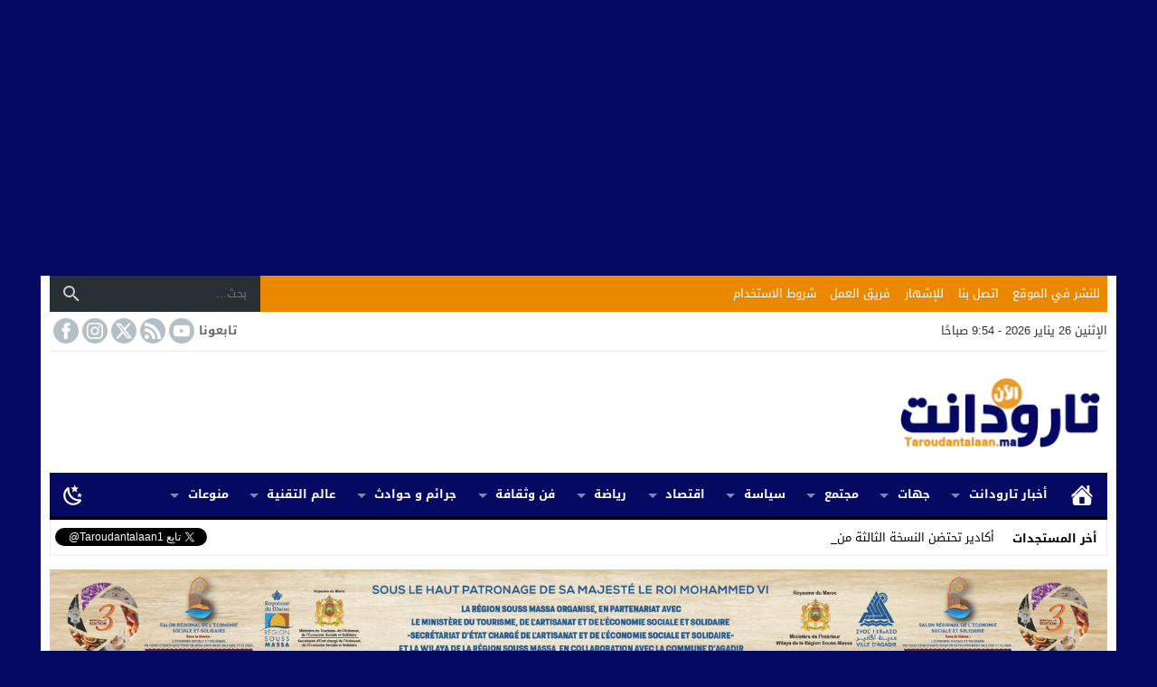

--- FILE ---
content_type: text/html; charset=UTF-8
request_url: https://taroudantalaan.ma/tag/%D9%81%D8%B1%D9%8A%D9%82-%D8%A7%D8%AA%D8%AD%D8%A7%D8%AF-%D8%AA%D8%A7%D8%B1%D9%88%D8%AF%D8%A7%D9%86%D8%AA/
body_size: 38404
content:
<!DOCTYPE html><html dir="rtl" lang="ar" prefix="og: https://ogp.me/ns#" class="w1170 no-js"><head><meta charset="UTF-8"><meta name="viewport" content="width=device-width,initial-scale=1,shrink-to-fit=no"><meta name="Content-Type" content="text/html; charset=utf-8"><meta http-equiv="X-UA-Compatible" content="IE=edge"><title>فريق اتحاد تارودانت | تارودانت الآن الإخبارية</title> <!-- All in One SEO 4.9.3 - aioseo.com --><meta name="robots" content="max-image-preview:large"><meta name="google-site-verification" content="6CstB8djuOLtxSu2XbBiFuP3LTuVNhlsJNlChajp5kg"><link rel="canonical" href="https://taroudantalaan.ma/tag/%d9%81%d8%b1%d9%8a%d9%82-%d8%a7%d8%aa%d8%ad%d8%a7%d8%af-%d8%aa%d8%a7%d8%b1%d9%88%d8%af%d8%a7%d9%86%d8%aa/"><meta name="generator" content="All in One SEO (AIOSEO) 4.9.3"> <script type="application/ld+json" class="aioseo-schema">{"@context":"https:\/\/schema.org","@graph":[{"@type":"BreadcrumbList","@id":"https:\/\/taroudantalaan.ma\/tag\/%D9%81%D8%B1%D9%8A%D9%82-%D8%A7%D8%AA%D8%AD%D8%A7%D8%AF-%D8%AA%D8%A7%D8%B1%D9%88%D8%AF%D8%A7%D9%86%D8%AA\/#breadcrumblist","itemListElement":[{"@type":"ListItem","@id":"https:\/\/taroudantalaan.ma#listItem","position":1,"name":"Home","item":"https:\/\/taroudantalaan.ma","nextItem":{"@type":"ListItem","@id":"https:\/\/taroudantalaan.ma\/tag\/%d9%81%d8%b1%d9%8a%d9%82-%d8%a7%d8%aa%d8%ad%d8%a7%d8%af-%d8%aa%d8%a7%d8%b1%d9%88%d8%af%d8%a7%d9%86%d8%aa\/#listItem","name":"\u0641\u0631\u064a\u0642 \u0627\u062a\u062d\u0627\u062f \u062a\u0627\u0631\u0648\u062f\u0627\u0646\u062a"}},{"@type":"ListItem","@id":"https:\/\/taroudantalaan.ma\/tag\/%d9%81%d8%b1%d9%8a%d9%82-%d8%a7%d8%aa%d8%ad%d8%a7%d8%af-%d8%aa%d8%a7%d8%b1%d9%88%d8%af%d8%a7%d9%86%d8%aa\/#listItem","position":2,"name":"\u0641\u0631\u064a\u0642 \u0627\u062a\u062d\u0627\u062f \u062a\u0627\u0631\u0648\u062f\u0627\u0646\u062a","previousItem":{"@type":"ListItem","@id":"https:\/\/taroudantalaan.ma#listItem","name":"Home"}}]},{"@type":"CollectionPage","@id":"https:\/\/taroudantalaan.ma\/tag\/%D9%81%D8%B1%D9%8A%D9%82-%D8%A7%D8%AA%D8%AD%D8%A7%D8%AF-%D8%AA%D8%A7%D8%B1%D9%88%D8%AF%D8%A7%D9%86%D8%AA\/#collectionpage","url":"https:\/\/taroudantalaan.ma\/tag\/%D9%81%D8%B1%D9%8A%D9%82-%D8%A7%D8%AA%D8%AD%D8%A7%D8%AF-%D8%AA%D8%A7%D8%B1%D9%88%D8%AF%D8%A7%D9%86%D8%AA\/","name":"\u0641\u0631\u064a\u0642 \u0627\u062a\u062d\u0627\u062f \u062a\u0627\u0631\u0648\u062f\u0627\u0646\u062a | \u062a\u0627\u0631\u0648\u062f\u0627\u0646\u062a \u0627\u0644\u0622\u0646 \u0627\u0644\u0625\u062e\u0628\u0627\u0631\u064a\u0629","inLanguage":"ar","isPartOf":{"@id":"https:\/\/taroudantalaan.ma\/#website"},"breadcrumb":{"@id":"https:\/\/taroudantalaan.ma\/tag\/%D9%81%D8%B1%D9%8A%D9%82-%D8%A7%D8%AA%D8%AD%D8%A7%D8%AF-%D8%AA%D8%A7%D8%B1%D9%88%D8%AF%D8%A7%D9%86%D8%AA\/#breadcrumblist"}},{"@type":"Person","@id":"https:\/\/taroudantalaan.ma\/#person","name":"\u062a\u0627\u0631\u0648\u062f\u0627\u0646\u062a \u0627\u0644\u0622\u0646 \u0627\u0644\u0625\u062e\u0628\u0627\u0631\u064a\u0629","image":{"@type":"ImageObject","@id":"https:\/\/taroudantalaan.ma\/tag\/%D9%81%D8%B1%D9%8A%D9%82-%D8%A7%D8%AA%D8%AD%D8%A7%D8%AF-%D8%AA%D8%A7%D8%B1%D9%88%D8%AF%D8%A7%D9%86%D8%AA\/#personImage","url":"https:\/\/taroudantalaan.ma\/wp-content\/uploads\/2021\/03\/j1.jpg","width":96,"height":96,"caption":"\u062a\u0627\u0631\u0648\u062f\u0627\u0646\u062a \u0627\u0644\u0622\u0646 \u0627\u0644\u0625\u062e\u0628\u0627\u0631\u064a\u0629"}},{"@type":"WebSite","@id":"https:\/\/taroudantalaan.ma\/#website","url":"https:\/\/taroudantalaan.ma\/","name":"\u062a\u0627\u0631\u0648\u062f\u0627\u0646\u062a \u0627\u0644\u0622\u0646 \u0627\u0644\u0625\u062e\u0628\u0627\u0631\u064a\u0629","description":"\u062c\u0631\u064a\u062f\u0629 \u0625\u0644\u0643\u062a\u0631\u0648\u0646\u064a\u0629 \u0645\u063a\u0631\u0628\u064a\u0629 \u0645\u0633\u062a\u0642\u0644\u0629","inLanguage":"ar","publisher":{"@id":"https:\/\/taroudantalaan.ma\/#person"}}]}</script> <!-- All in One SEO --><link type="image/x-icon" href="http://taroudantalaan.ma/wp-content/uploads/2021/04/log.jpg" rel="shortcut icon"><link rel='preconnect' href='https://unpkg.com/' crossorigin='anonymous'><link rel='preconnect' href='https://fonts.gstatic.com/' crossorigin='anonymous'><link rel='preconnect' href='https://www.google-analytics.com/' crossorigin='anonymous'><link rel='preconnect' href='https://www.googletagmanager.com/' crossorigin='anonymous'><link rel="alternate" type="application/rss+xml" title="تارودانت الآن الإخبارية &laquo; الخلاصة" href="https://taroudantalaan.ma/feed/"><link rel="preload" as="font" href="https://unpkg.com/mw-fonts@0.0.2/droidarabickufi/DroidKufi-Regular.woff2" type="font/woff2" crossorigin="anonymous"><link rel="preload" as="font" href="https://unpkg.com/mw-fonts@0.0.2/droidarabickufi/DroidKufi-Bold.woff2" type="font/woff2" crossorigin="anonymous"><style>@font-face{font-family:'Droid Arabic Kufi';font-style:normal;font-weight:400;font-display:swap;src:url(https://unpkg.com/mw-fonts@0.0.2/droidarabickufi/DroidKufi-Regular.eot);src:url(https://unpkg.com/mw-fonts@0.0.2/droidarabickufi/DroidKufi-Regular.eot?#iefix) format('embedded-opentype'),url(https://unpkg.com/mw-fonts@0.0.2/droidarabickufi/DroidKufi-Regular.woff2) format('woff2'),url(https://unpkg.com/mw-fonts@0.0.2/droidarabickufi/DroidKufi-Regular.woff) format('woff'),url(https://unpkg.com/mw-fonts@0.0.2/droidarabickufi/DroidKufi-Regular.ttf) format('truetype')}@font-face{font-family:'Droid Arabic Kufi';font-style:normal;font-weight:700;font-display:swap;src:url(https://unpkg.com/mw-fonts@0.0.2/droidarabickufi/DroidKufi-Bold.eot);src:url(https://unpkg.com/mw-fonts@0.0.2/droidarabickufi/DroidKufi-Bold.eot?#iefix) format('embedded-opentype'),url(https://unpkg.com/mw-fonts@0.0.2/droidarabickufi/DroidKufi-Bold.woff2) format('woff2'),url(https://unpkg.com/mw-fonts@0.0.2/droidarabickufi/DroidKufi-Bold.woff) format('woff'),url(https://unpkg.com/mw-fonts@0.0.2/droidarabickufi/DroidKufi-Bold.ttf) format('truetype')}</style><style>.lazyload,.lazyloading{max-width:100%}</style><link rel='stylesheet' id='SweetAlertCSS-css' href='https://taroudantalaan.ma/wp-content/cache/autoptimize/css/autoptimize_single_64909aaf85c1c792b480608fc16d419c.css' media='all'><link rel='stylesheet' id='StyleCSS-css' href='https://taroudantalaan.ma/wp-content/cache/autoptimize/css/autoptimize_single_d10533543282794045f95564fd2fbd07.css' media='all'><link rel='stylesheet' id='ppress-frontend-css' href='https://taroudantalaan.ma/wp-content/plugins/wp-user-avatar/assets/css/frontend.min.css' media='all'><link rel='stylesheet' id='ppress-flatpickr-css' href='https://taroudantalaan.ma/wp-content/plugins/wp-user-avatar/assets/flatpickr/flatpickr.min.css' media='all'><link rel='stylesheet' id='ppress-select2-css' href='https://taroudantalaan.ma/wp-content/plugins/wp-user-avatar/assets/select2/select2.min.css' media='all'><link rel='stylesheet' id='style-css' href='https://taroudantalaan.ma/wp-content/cache/autoptimize/css/autoptimize_single_997ab6f0547e8c2a6e6471a44a66ee27.css' media='all'><link rel='stylesheet' id='header-css' href='https://taroudantalaan.ma/wp-content/cache/autoptimize/css/autoptimize_single_e78abbbdaa32001a704ce415b38556c9.css' media='all'><link rel='stylesheet' id='menu-top-css' href='https://taroudantalaan.ma/wp-content/cache/autoptimize/css/autoptimize_single_7db746936251f078b1938071342deb8a.css' media='all'><link rel='stylesheet' id='today-css' href='https://taroudantalaan.ma/wp-content/cache/autoptimize/css/autoptimize_single_e2a200685cd88e6db34117f991ebe55e.css' media='all'><link rel='stylesheet' id='menu-css' href='https://taroudantalaan.ma/wp-content/cache/autoptimize/css/autoptimize_single_ac1abc5c10e0f81aecdfa6a7a72eb5ef.css' media='all'><link rel='stylesheet' id='newsbar-css' href='https://taroudantalaan.ma/wp-content/cache/autoptimize/css/autoptimize_single_f39c81d15c6a5e905c6e3ce909e2d889.css' media='all'><link rel='stylesheet' id='archive-css' href='https://taroudantalaan.ma/wp-content/cache/autoptimize/css/autoptimize_single_03a85b0b2160599dbc289a7c34ef0386.css' media='all'><link rel='stylesheet' id='widgets-mw-css' href='https://taroudantalaan.ma/wp-content/cache/autoptimize/css/autoptimize_single_154d0c6968bdb62a7d33bf3f2001f506.css' media='all'><link rel='stylesheet' id='widgets-wp-css' href='https://taroudantalaan.ma/wp-content/cache/autoptimize/css/autoptimize_single_87800f8b5c2d5b88913dcccfcad19479.css' media='all'><link rel='stylesheet' id='footer-css' href='https://taroudantalaan.ma/wp-content/cache/autoptimize/css/autoptimize_single_11447576284a98e5257fdcdfdae8542e.css' media='all'><link rel='stylesheet' id='typo-css' href='https://taroudantalaan.ma/wp-content/cache/autoptimize/css/autoptimize_single_eb6dbefde261bfdc755c4a4b35a6a7ae.css' media='all'> <script src="https://taroudantalaan.ma/wp-content/themes/newsbt/assets/js/jquery.min.js" id="jquery-js"></script> <script defer src="https://taroudantalaan.ma/wp-content/plugins/simple-adblock-notice/js/sweet-alert.min.js" id="SweetAlertJs-js"></script> <script defer src="https://taroudantalaan.ma/wp-content/plugins/wp-user-avatar/assets/flatpickr/flatpickr.min.js" id="ppress-flatpickr-js"></script> <script defer src="https://taroudantalaan.ma/wp-content/plugins/wp-user-avatar/assets/select2/select2.min.js" id="ppress-select2-js"></script> <!-- Google tag (gtag.js) snippet added by Site Kit --> <!-- Google Analytics snippet added by Site Kit --> <script defer src="https://www.googletagmanager.com/gtag/js?id=GT-K58TQQM" id="google_gtagjs-js"></script> <script defer id="google_gtagjs-js-after" src="[data-uri]"></script> <meta name="generator" content="Site Kit by Google 1.170.0"> <script defer src="[data-uri]"></script> <style>.no-js img.lazyload{display:none}figure.wp-block-image img.lazyloading{min-width:150px}.lazyload,.lazyloading{--smush-placeholder-width:100px;--smush-placeholder-aspect-ratio:1/1;width:var(--smush-image-width,var(--smush-placeholder-width)) !important;aspect-ratio:var(--smush-image-aspect-ratio,var(--smush-placeholder-aspect-ratio)) !important}.lazyload,.lazyloading{opacity:0}.lazyloaded{opacity:1;transition:opacity .4s;transition-delay:0ms}</style> <script data-wpmeteor-nooptimize="true" data-cfasync="false">var mod_darken='';function darkMode(){if(mod_darken==1){localStorage.setItem('mode',(localStorage.getItem('mode')||'dark')==='dark'?'light':'dark');localStorage.getItem('mode')==='dark'?document.querySelector('body').classList.add('dark'):document.querySelector('body').classList.remove('dark')}else{localStorage.setItem('mode',(localStorage.getItem('mode')||'light')==='light'?'dark':'light');localStorage.getItem('mode')==='light'?document.querySelector('body').classList.remove('dark'):document.querySelector('body').classList.add('dark')}}
document.addEventListener("DOMContentLoaded",function(event){if(mod_darken==1){((localStorage.getItem('mode')||'dark')==='dark')?document.querySelector('body').classList.add('dark'):document.querySelector('body').classList.remove('dark');}else{((localStorage.getItem('mode')||'light')==='light')?document.querySelector('body').classList.remove('dark'):document.querySelector('body').classList.add('dark');}});</script> <style>.skin8-border{border-bottom:2px solid}.skin8-border-top{border-top:3px solid !important}.skin8-background{background-color:#ea8800}.skin8-trans{background-color:rgba(234,136,0,.8)}.skin8-color{color:}.skin8-color svg{fill:}.skin8-color a{color:!important}.skin8-hover a:hover{color:!important}</style><style>a:hover{color:}.dark a:hover :not(.btn) :not(.logged){color:}.post-source a,.post-source,.post-source span,.comment-meta h3.comment-author a,.widget-wrapper ul.tab_nav li a.current_tab,.comment-subscription-form .subscribe-label{color:}.dark .recent .ps3 .category a,.dark .recent .ps2 .category a,.dark .recent .ps1 .category a,.dark .recent .ps6 .category a,.dark .el-content a:not(.btn),.dark .post-source a,.dark .post-source,.dark .post-source span,.dark .comment-meta h3.comment-author a,.dark .widget-wrapper ul.tab_nav li a.current_tab,.dark .comment-subscription-form .subscribe-label{color:}.search-form input.search-submit{background-color:#5d4037}.tagcloud a:hover{background-color:#5d4037;border:1px solid #5d4037;color:#fff}.menu-top a,.dark .menu-top a{color:#fff}.menu-top li.current-menu-item,.menu-top li.current_page_item,.menu-top li li,.menu-top li li li,.menu-top li:hover,.menu-top li.sfHover,.menu-top a:focus,.menu-top a:hover,.menu-top a:active{background:#ea8800}.menu-top li li:hover,.menu-top li li.sfHover,.menu-top li li a:focus,.menu-top li li a:hover,.menu-top li a:active{background:#ea8800}.menu-category{background-color:#272f34;border-bottom:4px solid}.menu-category a,.dark .menu-category a{color:#fff}.menu-category li.current_page_item,.menu-category li.current-menu-item,.menu-category li.current-post-ancestor,.menu-category li li,.menu-category li li li,.menu-category li:hover,.menu-category li.sfHover,.menu-category a:focus,.menu-category a:hover,.menu-category a:active{background:#ea8800}.menu-category li li:hover,.menu-category li li.sfHover,.menu-category li li a:focus,.menu-category li li a:hover,.menu-category li a:active{background:#ea8800}.sf-mega{background-color:#272f34}.mega-category{background-color:#272f34;border-bottom:4px solid}.mega-category a,.dark .mega-category a{color:#fff}.mega-category li.current_page_item,.mega-category li.current-menu-item,.mega-category li:hover,.mega-category li.sfHover,.mega-category a:focus,.mega-category a:hover,.mega-category a:active{background:#ea8800}</style><!-- Google AdSense meta tags added by Site Kit --><meta name="google-adsense-platform-account" content="ca-host-pub-2644536267352236"><meta name="google-adsense-platform-domain" content="sitekit.withgoogle.com"> <!-- End Google AdSense meta tags added by Site Kit --> <!-- Google Tag Manager snippet added by Site Kit --> <script defer src="[data-uri]"></script> <!-- End Google Tag Manager snippet added by Site Kit --> <!-- Google AdSense snippet added by Site Kit --> <script async src="https://pagead2.googlesyndication.com/pagead/js/adsbygoogle.js?client=ca-pub-1902433190129886&amp;host=ca-host-pub-2644536267352236" crossorigin="anonymous"></script> <!-- End Google AdSense snippet added by Site Kit --><style id="wp-custom-css">.menu-category,.mega-category{background-color:#050962!important}</style><style>body{background-color:#050962}body.dark{background-color:#161b1e;color:#fff}@media only screen and (max-width:986px){body{background:#fff!important}body.dark{background-color:#1d2327!important;color:#fff}}</style><style>.mobile-header{display:none}.mobile-header .mobile-header-wrap{max-width:976px}@media only screen and (max-width:986px){.mobile-header{display:block}}@media only screen and (max-width:986px){.container-trans{background:#fff!important}.container{box-shadow:none!important}.rtl .content-width,.rtl .content-width-full,.content-width,.content-width-full{box-shadow:none!important;padding:0 10px 10px!important;border:none!important}.dark.container-trans .content-width,.dark.container-trans .content-width-full{background-color:transparent}}</style><style>.logo-margin{margin-top:10px;margin-bottom:10px}</style><style>.mega-category li.menu-item-home a,.mega-category li.menu-item-home a:hover,.mega-category li.menu-item-home a:focus,.mega-category li.menu-item-home a:active{background-image:url("data:image/svg+xml,%3Csvg fill='%23ffffff' xmlns='http://www.w3.org/2000/svg' viewBox='0 0 26 26' width='24px' height='24px'%3E%3Cpath d='M 20 2.03125 C 19.449219 2.03125 19 2.480469 19 3.03125 L 19 7.8125 L 13.71875 2.53125 C 13.328125 2.140625 12.671875 2.140625 12.28125 2.53125 L 0.5625 14.28125 C 0.171875 14.671875 0.171875 15.296875 0.5625 15.6875 C 0.953125 16.078125 1.578125 16.078125 1.96875 15.6875 L 13 4.65625 L 24.0625 15.71875 C 24.257813 15.914063 24.523438 16.03125 24.78125 16.03125 C 25.039063 16.03125 25.273438 15.914063 25.46875 15.71875 C 25.859375 15.328125 25.859375 14.703125 25.46875 14.3125 L 22 10.84375 L 22 3.03125 C 22 2.480469 21.550781 2.03125 21 2.03125 Z M 13 6.5 L 2 17.5 L 2 23 C 2 24.65625 3.34375 26 5 26 L 21 26 C 22.65625 26 24 24.65625 24 23 L 24 17.5 Z M 11 16 L 15 16 C 15.550781 16 16 16.449219 16 17 L 16 23 C 16 23.550781 15.550781 24 15 24 L 11 24 C 10.449219 24 10 23.550781 10 23 L 10 17 C 10 16.449219 10.449219 16 11 16 Z'/%3E%3C/svg%3E")}</style><style>.dark .form-control{background-color:#1d2327;border:2px solid #384046;color:#fff}.dark .form-control::placeholder{color:#ccc}.dark hr{border-top:1px solid #2c3332}.dark .modal-content{background-color:#1d2327}.dark .modal-backdrop{background-color:rgba(0,0,0,.1)}.dark .close{color:#fff !important;text-shadow:0 1px 0 #000}.dark .modal-header{border-color:#272f34}.dark .scrolltop{background-color:#f5f8f9!important}.dark .scrolltop svg{fill:#384046 !important}.recent .ps6 .category a,.recent .ps3 .category a,.recent .ps2 .category a,.recent .ps1 .category a{color:}.recent .read-more{border:2px solid #000 !important}.recent .read-more:hover{border:2px solid !important}.wpcf7-submit,.btn-color{background-color:#ea8800!important;border-color:#ea8800!important;color:#fff!important}.wpcf7-submit:hover,.wpcf7-submit:focus,.wpcf7-submit.focus,.wpcf7-submit:active,.wpcf7-submit.active,.btn-color:hover,.btn-color:focus,.btn-color.focus,.btn-color:active,.btn-color.active{background-color:#ea8800!important;border-color:#ea8800!important;color:#fff!important}.a2{display:inline-block;width:100%;margin:15px 0 0}.a2f{margin:15px 0}.a2 img{display:block;max-width:100%;height:100%;margin:0 auto}@media only screen and (max-width:767px){.a2{display:block;margin:5px 0}}@keyframes slide-out{0%{transform:translateX(0%)}100%{transform:translateX(100%)}}@-webkit-keyframes slide-out{0%{-webkit-transform:translateX(0%)}100%{-webkit-transform:translateX(100%)}}</style><style>.mejs-controls{direction:ltr}.wp-playlist-light{width:100%;display:inline-block}.mejs-container .mejs-controls .mejs-horizontal-volume-slider .mejs-horizontal-volume-current,.mejs-container .mejs-controls .mejs-time-rail .mejs-time-current{background:#ea8800}.mejs-container .mejs-controls .mejs-time-rail .mejs-time-loaded{background-color:rgba(234,136,0,.075)}.wp-playlist-light .wp-playlist-playing{border-bottom-color:#ea8800}.mejs-container .mejs-button>button{background-image:url("data:image/svg+xml,%3Csvg xmlns='http://www.w3.org/2000/svg' width='400' height='120' viewBox='0 0 400 120'%3E%3Cstyle%3E.st0%7Bfill:%23888888;width:16px;height:16px%7D .st1%7Bfill:none;stroke:%23888888;stroke-width:1.5;stroke-linecap:round;%7D .st2%7Bfill:none;stroke:%23888888;stroke-width:2;stroke-linecap:round;%7D .st3%7Bfill:none;stroke:%23888888;%7D .st4%7Bfill:%23231F20;%7D .st5%7Bopacity:0.75;fill:none;stroke:%23888888;stroke-width:5;enable-background:new;%7D .st6%7Bfill:none;stroke:%23888888;stroke-width:5;%7D .st7%7Bopacity:0.4;fill:%23888888;enable-background:new;%7D .st8%7Bopacity:0.6;fill:%23888888;enable-background:new;%7D .st9%7Bopacity:0.8;fill:%23888888;enable-background:new;%7D .st10%7Bopacity:0.9;fill:%23888888;enable-background:new;%7D .st11%7Bopacity:0.3;fill:%23888888;enable-background:new;%7D .st12%7Bopacity:0.5;fill:%23888888;enable-background:new;%7D .st13%7Bopacity:0.7;fill:%23888888;enable-background:new;%7D%3C/style%3E%3Cpath class='st0' d='M16.5 8.5c.3.1.4.5.2.8-.1.1-.1.2-.2.2l-11.4 7c-.5.3-.8.1-.8-.5V2c0-.5.4-.8.8-.5l11.4 7z'/%3E%3Cpath class='st0' d='M24 1h2.2c.6 0 1 .4 1 1v14c0 .6-.4 1-1 1H24c-.6 0-1-.4-1-1V2c0-.5.4-1 1-1zm9.8 0H36c.6 0 1 .4 1 1v14c0 .6-.4 1-1 1h-2.2c-.6 0-1-.4-1-1V2c0-.5.4-1 1-1z'/%3E%3Cpath class='st0' d='M81 1.4c0-.6.4-1 1-1h5.4c.6 0 .7.3.3.7l-6 6c-.4.4-.7.3-.7-.3V1.4zm0 15.8c0 .6.4 1 1 1h5.4c.6 0 .7-.3.3-.7l-6-6c-.4-.4-.7-.3-.7.3v5.4zM98.8 1.4c0-.6-.4-1-1-1h-5.4c-.6 0-.7.3-.3.7l6 6c.4.4.7.3.7-.3V1.4zm0 15.8c0 .6-.4 1-1 1h-5.4c-.6 0-.7-.3-.3-.7l6-6c.4-.4.7-.3.7.3v5.4z'/%3E%3Cpath class='st0' d='M112.7 5c0 .6.4 1 1 1h4.1c.6 0 .7-.3.3-.7L113.4.6c-.4-.4-.7-.3-.7.3V5zm-7.1 1c.6 0 1-.4 1-1V.9c0-.6-.3-.7-.7-.3l-4.7 4.7c-.4.4-.3.7.3.7h4.1zm1 7.1c0-.6-.4-1-1-1h-4.1c-.6 0-.7.3-.3.7l4.7 4.7c.4.4.7.3.7-.3v-4.1zm7.1-1c-.6 0-1 .4-1 1v4.1c0 .5.3.7.7.3l4.7-4.7c.4-.4.3-.7-.3-.7h-4.1z'/%3E%3Cpath class='st0' d='M67 5.8c-.5.4-1.2.6-1.8.6H62c-.6 0-1 .4-1 1v5.7c0 .6.4 1 1 1h4.2c.3.2.5.4.8.6l3.5 2.6c.4.3.8.1.8-.4V3.5c0-.5-.4-.7-.8-.4L67 5.8z'/%3E%3Cpath class='st1' d='M73.9 2.5s3.9-.8 3.9 7.7-3.9 7.8-3.9 7.8'/%3E%3Cpath class='st1' d='M72.6 6.4s2.6-.4 2.6 3.8-2.6 3.9-2.6 3.9'/%3E%3Cpath class='st0' d='M47 5.8c-.5.4-1.2.6-1.8.6H42c-.6 0-1 .4-1 1v5.7c0 .6.4 1 1 1h4.2c.3.2.5.4.8.6l3.5 2.6c.4.3.8.1.8-.4V3.5c0-.5-.4-.7-.8-.4L47 5.8z'/%3E%3Cpath class='st2' d='M52.8 7l5.4 5.4m-5.4 0L58.2 7'/%3E%3Cpath class='st3' d='M128.7 8.6c-6.2-4.2-6.5 7.8 0 3.9m6.5-3.9c-6.2-4.2-6.5 7.8 0 3.9'/%3E%3Cpath class='st0' d='M122.2 3.4h15.7v13.1h-15.7V3.4zM120.8 2v15.7h18.3V2h-18.3z'/%3E%3Cpath class='st0' d='M143.2 3h14c1.1 0 2 .9 2 2v10c0 1.1-.9 2-2 2h-14c-1.1 0-2-.9-2-2V5c0-1.1.9-2 2-2z'/%3E%3Cpath class='st4' d='M146.4 13.8c-.8 0-1.6-.4-2.1-1-1.1-1.4-1-3.4.1-4.8.5-.6 2-1.7 4.6.2l-.6.8c-1.4-1-2.6-1.1-3.3-.3-.8 1-.8 2.4-.1 3.5.7.9 1.9.8 3.4-.1l.5.9c-.7.5-1.6.7-2.5.8zm7.5 0c-.8 0-1.6-.4-2.1-1-1.1-1.4-1-3.4.1-4.8.5-.6 2-1.7 4.6.2l-.5.8c-1.4-1-2.6-1.1-3.3-.3-.8 1-.8 2.4-.1 3.5.7.9 1.9.8 3.4-.1l.5.9c-.8.5-1.7.7-2.6.8z'/%3E%3Cpath class='st0' d='M60.3 77c.6.2.8.8.6 1.4-.1.3-.3.5-.6.6L30 96.5c-1 .6-1.7.1-1.7-1v-35c0-1.1.8-1.5 1.7-1L60.3 77z'/%3E%3Cpath class='st5' d='M2.5 79c0-20.7 16.8-37.5 37.5-37.5S77.5 58.3 77.5 79 60.7 116.5 40 116.5 2.5 99.7 2.5 79z'/%3E%3Cpath class='st0' d='M140.3 77c.6.2.8.8.6 1.4-.1.3-.3.5-.6.6L110 96.5c-1 .6-1.7.1-1.7-1v-35c0-1.1.8-1.5 1.7-1L140.3 77z'/%3E%3Cpath class='st6' d='M82.5 79c0-20.7 16.8-37.5 37.5-37.5s37.5 16.8 37.5 37.5-16.8 37.5-37.5 37.5S82.5 99.7 82.5 79z'/%3E%3Ccircle class='st0' cx='201.9' cy='47.1' r='8.1'/%3E%3Ccircle class='st7' cx='233.9' cy='79' r='5'/%3E%3Ccircle class='st8' cx='201.9' cy='110.9' r='6'/%3E%3Ccircle class='st9' cx='170.1' cy='79' r='7'/%3E%3Ccircle class='st10' cx='178.2' cy='56.3' r='7.5'/%3E%3Ccircle class='st11' cx='226.3' cy='56.1' r='4.5'/%3E%3Ccircle class='st12' cx='225.8' cy='102.8' r='5.5'/%3E%3Ccircle class='st13' cx='178.2' cy='102.8' r='6.5'/%3E%3Cpath class='st0' d='M178 9.4c0 .4-.4.7-.9.7-.1 0-.2 0-.2-.1L172 8.2c-.5-.2-.6-.6-.1-.8l6.2-3.6c.5-.3.8-.1.7.5l-.8 5.1z'/%3E%3Cpath class='st0' d='M169.4 15.9c-1 0-2-.2-2.9-.7-2-1-3.2-3-3.2-5.2.1-3.4 2.9-6 6.3-6 2.5.1 4.8 1.7 5.6 4.1l.1-.1 2.1 1.1c-.6-4.4-4.7-7.5-9.1-6.9-3.9.6-6.9 3.9-7 7.9 0 2.9 1.7 5.6 4.3 7 1.2.6 2.5.9 3.8 1 2.6 0 5-1.2 6.6-3.3l-1.8-.9c-1.2 1.2-3 2-4.8 2z'/%3E%3Cpath class='st0' d='M183.4 3.2c.8 0 1.5.7 1.5 1.5s-.7 1.5-1.5 1.5-1.5-.7-1.5-1.5c0-.9.7-1.5 1.5-1.5zm5.1 0h8.5c.9 0 1.5.7 1.5 1.5s-.7 1.5-1.5 1.5h-8.5c-.9 0-1.5-.7-1.5-1.5-.1-.9.6-1.5 1.5-1.5zm-5.1 5c.8 0 1.5.7 1.5 1.5s-.7 1.5-1.5 1.5-1.5-.7-1.5-1.5c0-.9.7-1.5 1.5-1.5zm5.1 0h8.5c.9 0 1.5.7 1.5 1.5s-.7 1.5-1.5 1.5h-8.5c-.9 0-1.5-.7-1.5-1.5-.1-.9.6-1.5 1.5-1.5zm-5.1 5c.8 0 1.5.7 1.5 1.5s-.7 1.5-1.5 1.5-1.5-.7-1.5-1.5c0-.9.7-1.5 1.5-1.5zm5.1 0h8.5c.9 0 1.5.7 1.5 1.5s-.7 1.5-1.5 1.5h-8.5c-.9 0-1.5-.7-1.5-1.5-.1-.9.6-1.5 1.5-1.5z'/%3E%3C/svg%3E")}</style><style></style><style>.page-numbers li span.current,.pagination span.current{border:1px solid #000 !important;color:!important}.pagination a:hover{border:1px solid !important;color:!important}.dark .page-numbers li span.current,.dark .pagination span.current{color:#eee!important}.dark .pagination a:hover{color:#eee!important}</style><!-- Global site tag (gtag.js) - Google Analytics --> <script async data-cfasync="false" src="https://www.googletagmanager.com/gtag/js?id=UA-52025703-1"></script> <script defer src="[data-uri]"></script> <!-- // Global site tag (gtag.js) - Google Analytics --><style>.copyright,.copyleft{font-weight:500 !important;font-size:15 !important}</style><style id='global-styles-inline-css'>:root{--wp--preset--aspect-ratio--square:1;--wp--preset--aspect-ratio--4-3:4/3;--wp--preset--aspect-ratio--3-4:3/4;--wp--preset--aspect-ratio--3-2:3/2;--wp--preset--aspect-ratio--2-3:2/3;--wp--preset--aspect-ratio--16-9:16/9;--wp--preset--aspect-ratio--9-16:9/16;--wp--preset--color--black:#000;--wp--preset--color--cyan-bluish-gray:#abb8c3;--wp--preset--color--white:#fff;--wp--preset--color--pale-pink:#f78da7;--wp--preset--color--vivid-red:#cf2e2e;--wp--preset--color--luminous-vivid-orange:#ff6900;--wp--preset--color--luminous-vivid-amber:#fcb900;--wp--preset--color--light-green-cyan:#7bdcb5;--wp--preset--color--vivid-green-cyan:#00d084;--wp--preset--color--pale-cyan-blue:#8ed1fc;--wp--preset--color--vivid-cyan-blue:#0693e3;--wp--preset--color--vivid-purple:#9b51e0;--wp--preset--gradient--vivid-cyan-blue-to-vivid-purple:linear-gradient(135deg,#0693e3 0%,#9b51e0 100%);--wp--preset--gradient--light-green-cyan-to-vivid-green-cyan:linear-gradient(135deg,#7adcb4 0%,#00d082 100%);--wp--preset--gradient--luminous-vivid-amber-to-luminous-vivid-orange:linear-gradient(135deg,#fcb900 0%,#ff6900 100%);--wp--preset--gradient--luminous-vivid-orange-to-vivid-red:linear-gradient(135deg,#ff6900 0%,#cf2e2e 100%);--wp--preset--gradient--very-light-gray-to-cyan-bluish-gray:linear-gradient(135deg,#eee 0%,#a9b8c3 100%);--wp--preset--gradient--cool-to-warm-spectrum:linear-gradient(135deg,#4aeadc 0%,#9778d1 20%,#cf2aba 40%,#ee2c82 60%,#fb6962 80%,#fef84c 100%);--wp--preset--gradient--blush-light-purple:linear-gradient(135deg,#ffceec 0%,#9896f0 100%);--wp--preset--gradient--blush-bordeaux:linear-gradient(135deg,#fecda5 0%,#fe2d2d 50%,#6b003e 100%);--wp--preset--gradient--luminous-dusk:linear-gradient(135deg,#ffcb70 0%,#c751c0 50%,#4158d0 100%);--wp--preset--gradient--pale-ocean:linear-gradient(135deg,#fff5cb 0%,#b6e3d4 50%,#33a7b5 100%);--wp--preset--gradient--electric-grass:linear-gradient(135deg,#caf880 0%,#71ce7e 100%);--wp--preset--gradient--midnight:linear-gradient(135deg,#020381 0%,#2874fc 100%);--wp--preset--font-size--small:13px;--wp--preset--font-size--medium:20px;--wp--preset--font-size--large:36px;--wp--preset--font-size--x-large:42px;--wp--preset--spacing--20:.44rem;--wp--preset--spacing--30:.67rem;--wp--preset--spacing--40:1rem;--wp--preset--spacing--50:1.5rem;--wp--preset--spacing--60:2.25rem;--wp--preset--spacing--70:3.38rem;--wp--preset--spacing--80:5.06rem;--wp--preset--shadow--natural:6px 6px 9px rgba(0,0,0,.2);--wp--preset--shadow--deep:12px 12px 50px rgba(0,0,0,.4);--wp--preset--shadow--sharp:6px 6px 0px rgba(0,0,0,.2);--wp--preset--shadow--outlined:6px 6px 0px -3px #fff,6px 6px #000;--wp--preset--shadow--crisp:6px 6px 0px #000}:where(.is-layout-flex){gap:.5em}:where(.is-layout-grid){gap:.5em}body .is-layout-flex{display:flex}.is-layout-flex{flex-wrap:wrap;align-items:center}.is-layout-flex>:is(*,div){margin:0}body .is-layout-grid{display:grid}.is-layout-grid>:is(*,div){margin:0}:where(.wp-block-columns.is-layout-flex){gap:2em}:where(.wp-block-columns.is-layout-grid){gap:2em}:where(.wp-block-post-template.is-layout-flex){gap:1.25em}:where(.wp-block-post-template.is-layout-grid){gap:1.25em}.has-black-color{color:var(--wp--preset--color--black) !important}.has-cyan-bluish-gray-color{color:var(--wp--preset--color--cyan-bluish-gray) !important}.has-white-color{color:var(--wp--preset--color--white) !important}.has-pale-pink-color{color:var(--wp--preset--color--pale-pink) !important}.has-vivid-red-color{color:var(--wp--preset--color--vivid-red) !important}.has-luminous-vivid-orange-color{color:var(--wp--preset--color--luminous-vivid-orange) !important}.has-luminous-vivid-amber-color{color:var(--wp--preset--color--luminous-vivid-amber) !important}.has-light-green-cyan-color{color:var(--wp--preset--color--light-green-cyan) !important}.has-vivid-green-cyan-color{color:var(--wp--preset--color--vivid-green-cyan) !important}.has-pale-cyan-blue-color{color:var(--wp--preset--color--pale-cyan-blue) !important}.has-vivid-cyan-blue-color{color:var(--wp--preset--color--vivid-cyan-blue) !important}.has-vivid-purple-color{color:var(--wp--preset--color--vivid-purple) !important}.has-black-background-color{background-color:var(--wp--preset--color--black) !important}.has-cyan-bluish-gray-background-color{background-color:var(--wp--preset--color--cyan-bluish-gray) !important}.has-white-background-color{background-color:var(--wp--preset--color--white) !important}.has-pale-pink-background-color{background-color:var(--wp--preset--color--pale-pink) !important}.has-vivid-red-background-color{background-color:var(--wp--preset--color--vivid-red) !important}.has-luminous-vivid-orange-background-color{background-color:var(--wp--preset--color--luminous-vivid-orange) !important}.has-luminous-vivid-amber-background-color{background-color:var(--wp--preset--color--luminous-vivid-amber) !important}.has-light-green-cyan-background-color{background-color:var(--wp--preset--color--light-green-cyan) !important}.has-vivid-green-cyan-background-color{background-color:var(--wp--preset--color--vivid-green-cyan) !important}.has-pale-cyan-blue-background-color{background-color:var(--wp--preset--color--pale-cyan-blue) !important}.has-vivid-cyan-blue-background-color{background-color:var(--wp--preset--color--vivid-cyan-blue) !important}.has-vivid-purple-background-color{background-color:var(--wp--preset--color--vivid-purple) !important}.has-black-border-color{border-color:var(--wp--preset--color--black) !important}.has-cyan-bluish-gray-border-color{border-color:var(--wp--preset--color--cyan-bluish-gray) !important}.has-white-border-color{border-color:var(--wp--preset--color--white) !important}.has-pale-pink-border-color{border-color:var(--wp--preset--color--pale-pink) !important}.has-vivid-red-border-color{border-color:var(--wp--preset--color--vivid-red) !important}.has-luminous-vivid-orange-border-color{border-color:var(--wp--preset--color--luminous-vivid-orange) !important}.has-luminous-vivid-amber-border-color{border-color:var(--wp--preset--color--luminous-vivid-amber) !important}.has-light-green-cyan-border-color{border-color:var(--wp--preset--color--light-green-cyan) !important}.has-vivid-green-cyan-border-color{border-color:var(--wp--preset--color--vivid-green-cyan) !important}.has-pale-cyan-blue-border-color{border-color:var(--wp--preset--color--pale-cyan-blue) !important}.has-vivid-cyan-blue-border-color{border-color:var(--wp--preset--color--vivid-cyan-blue) !important}.has-vivid-purple-border-color{border-color:var(--wp--preset--color--vivid-purple) !important}.has-vivid-cyan-blue-to-vivid-purple-gradient-background{background:var(--wp--preset--gradient--vivid-cyan-blue-to-vivid-purple) !important}.has-light-green-cyan-to-vivid-green-cyan-gradient-background{background:var(--wp--preset--gradient--light-green-cyan-to-vivid-green-cyan) !important}.has-luminous-vivid-amber-to-luminous-vivid-orange-gradient-background{background:var(--wp--preset--gradient--luminous-vivid-amber-to-luminous-vivid-orange) !important}.has-luminous-vivid-orange-to-vivid-red-gradient-background{background:var(--wp--preset--gradient--luminous-vivid-orange-to-vivid-red) !important}.has-very-light-gray-to-cyan-bluish-gray-gradient-background{background:var(--wp--preset--gradient--very-light-gray-to-cyan-bluish-gray) !important}.has-cool-to-warm-spectrum-gradient-background{background:var(--wp--preset--gradient--cool-to-warm-spectrum) !important}.has-blush-light-purple-gradient-background{background:var(--wp--preset--gradient--blush-light-purple) !important}.has-blush-bordeaux-gradient-background{background:var(--wp--preset--gradient--blush-bordeaux) !important}.has-luminous-dusk-gradient-background{background:var(--wp--preset--gradient--luminous-dusk) !important}.has-pale-ocean-gradient-background{background:var(--wp--preset--gradient--pale-ocean) !important}.has-electric-grass-gradient-background{background:var(--wp--preset--gradient--electric-grass) !important}.has-midnight-gradient-background{background:var(--wp--preset--gradient--midnight) !important}.has-small-font-size{font-size:var(--wp--preset--font-size--small) !important}.has-medium-font-size{font-size:var(--wp--preset--font-size--medium) !important}.has-large-font-size{font-size:var(--wp--preset--font-size--large) !important}.has-x-large-font-size{font-size:var(--wp--preset--font-size--x-large) !important}</style><link rel='preload' as='style' onload="this.onload=null;this.rel='stylesheet'" href='https://unpkg.com/mt-boost@1.0.46/dist/assets/css/bootstrap.min.css' crossorigin='anonymous'> <noscript><link rel="stylesheet" href="https://unpkg.com/mt-boost@1.0.46/dist/assets/css/bootstrap.min.css" media="all"></noscript></head><body class="rtl archive tag tag-548 wp-embed-responsive wp-theme-newsbt ed-tinymce no-sfjs sticky-content typo-droid no-slider"><div id="panel"><div class="mobile-header naa skin8-background"><div class="mobile-header-wrap"><div class="mobile-header-flex"><button class="btn-mobile-ht menu-toggle mobile-menu-toggle btn-nav-menu" aria-label="Toggle Navigation"><svg viewBox="0 0 24 24"><path d="M3,6H21V8H3V6M3,11H21V13H3V11M3,16H21V18H3V16Z"></path></svg></button><div class="mobile-site-title nav-logo"><a href="https://taroudantalaan.ma/"> تارودانت الآن الإخبارية </a></div><button class="btn-mobile-ht menu-toggle mobile-menu-toggle btn-nav-search" aria-label="Toggle Navigation"><svg viewBox="0 0 24 24"><path d="M9.5,3A6.5,6.5 0 0,1 16,9.5C16,11.11 15.41,12.59 14.44,13.73L14.71,14H15.5L20.5,19L19,20.5L14,15.5V14.71L13.73,14.44C12.59,15.41 11.11,16 9.5,16A6.5,6.5 0 0,1 3,9.5A6.5,6.5 0 0,1 9.5,3M9.5,5C7,5 5,7 5,9.5C5,12 7,14 9.5,14C12,14 14,12 14,9.5C14,7 12,5 9.5,5Z"></path></svg></button><button id="switch-dark-mode" class="btn-mobile-ht mobile-menu-toggle mobile-btn btn-nav-dark" onclick="darkMode()" aria-label="Toggle Dark Mode"><svg class="mode-dark" viewBox="0 0 24 24"><path d="M17.75,4.09L15.22,6.03L16.13,9.09L13.5,7.28L10.87,9.09L11.78,6.03L9.25,4.09L12.44,4L13.5,1L14.56,4L17.75,4.09M21.25,11L19.61,12.25L20.2,14.23L18.5,13.06L16.8,14.23L17.39,12.25L15.75,11L17.81,10.95L18.5,9L19.19,10.95L21.25,11M18.97,15.95C19.8,15.87 20.69,17.05 20.16,17.8C19.84,18.25 19.5,18.67 19.08,19.07C15.17,23 8.84,23 4.94,19.07C1.03,15.17 1.03,8.83 4.94,4.93C5.34,4.53 5.76,4.17 6.21,3.85C6.96,3.32 8.14,4.21 8.06,5.04C7.79,7.9 8.75,10.87 10.95,13.06C13.14,15.26 16.1,16.22 18.97,15.95M17.33,17.97C14.5,17.81 11.7,16.64 9.53,14.5C7.36,12.31 6.2,9.5 6.04,6.68C3.23,9.82 3.34,14.64 6.35,17.66C9.37,20.67 14.19,20.78 17.33,17.97Z"/></svg><svg class="mode-light" viewBox="0 0 24 24"><path d="M3.55,18.54L4.96,19.95L6.76,18.16L5.34,16.74M11,22.45C11.32,22.45 13,22.45 13,22.45V19.5H11M12,5.5A6,6 0 0,0 6,11.5A6,6 0 0,0 12,17.5A6,6 0 0,0 18,11.5C18,8.18 15.31,5.5 12,5.5M20,12.5H23V10.5H20M17.24,18.16L19.04,19.95L20.45,18.54L18.66,16.74M20.45,4.46L19.04,3.05L17.24,4.84L18.66,6.26M13,0.55H11V3.5H13M4,10.5H1V12.5H4M6.76,4.84L4.96,3.05L3.55,4.46L5.34,6.26L6.76,4.84Z"/></svg></button></div></div></div> <!-- Container --><div class="container"> <!-- Header --><div id="header" class="naa clearfix"><div class="topnav screen-l clearfix skin8-background"><div class="top-menu"><ul id="menu-top" class="menu-top"><li id="menu-item-41" class="menu-item menu-item-type-post_type menu-item-object-page menu-item-41"><a href="https://taroudantalaan.ma/%d9%84%d9%84%d9%86%d8%b4%d8%b1-%d9%81%d9%8a-%d8%a7%d9%84%d9%85%d9%88%d9%82%d8%b9/">للنشر في الموقع</a></li><li id="menu-item-40" class="menu-item menu-item-type-post_type menu-item-object-page menu-item-40"><a href="https://taroudantalaan.ma/%d8%a7%d8%aa%d8%b5%d9%84-%d8%a8%d9%86%d8%a7/">اتصل بنا</a></li><li id="menu-item-39" class="menu-item menu-item-type-post_type menu-item-object-page menu-item-39"><a href="https://taroudantalaan.ma/%d9%84%d9%84%d8%a5%d8%b4%d9%87%d8%a7%d8%b1/">للإشهار</a></li><li id="menu-item-38" class="menu-item menu-item-type-post_type menu-item-object-page menu-item-38"><a href="https://taroudantalaan.ma/%d9%81%d8%b1%d9%8a%d9%82-%d8%a7%d9%84%d8%b9%d9%85%d9%84/">فريق العمل</a></li><li id="menu-item-37" class="menu-item menu-item-type-post_type menu-item-object-page menu-item-37"><a href="https://taroudantalaan.ma/%d8%b4%d8%b1%d9%88%d8%b7-%d8%a7%d9%84%d8%a7%d8%b3%d8%aa%d8%ae%d8%af%d8%a7%d9%85/">شروط الاستخدام</a></li></ul></div><div class="search-tw"><form class="search" method="get" action="https://taroudantalaan.ma/search/"><input class="text" type="text" value="" name="q" placeholder="بحث..." aria-label="بحث..."><button type="submit" aria-label="بحث" class="button"><span>بحث</span><svg viewBox="0 0 24 24"><path d="M9.5,3A6.5,6.5 0 0,1 16,9.5C16,11.11 15.41,12.59 14.44,13.73L14.71,14H15.5L20.5,19L19,20.5L14,15.5V14.71L13.73,14.44C12.59,15.41 11.11,16 9.5,16A6.5,6.5 0 0,1 3,9.5A6.5,6.5 0 0,1 9.5,3M9.5,5C7,5 5,7 5,9.5C5,12 7,14 9.5,14C12,14 14,12 14,9.5C14,7 12,5 9.5,5Z"/></svg></button></form></div></div><div class="screen-l misc-bar clearfix"><span class="today"><noscript>الإثنين 26 يناير 2026 - 9:54 صباحًا</noscript></span><script defer src="[data-uri]"></script><ul class="social"><li class="follow">تابعونا</li><li><a target="_blank" rel="noopener" class="youtube" href="https://www.youtube.com/channel/UCtpwnKWviCiXgJL1G4_RL0g" title="اشترك في قناتنا على يوتوب"><div class="svg-i svg-s svg-youtube-i"></div></a></li><li><a target="_blank" rel="noopener" class="rsslink" href="http://taroudantalaan.ma/feed/" title="رابط الخلاصات"><div class="svg-i svg-s svg-rss-i"></div></a></li><li><a target="_blank" rel="noopener" class="twitter" href="https://twitter.com/Taroudantalaan1" title="تابعونا على تويتر"><div class="svg-i svg-s svg-twitter-i"></div></a></li><li><a target="_blank" rel="noopener" class="instagram" href="https://www.instagram.com/taroudantalaan" title="تابعونا على انستجرام"><div class="svg-i svg-s svg-instagram-i"></div></a></li><li><a target="_blank" rel="noopener" class="facebook" href="https://www.facebook.com/Taroudantalaan" title="انضم الينا على فيسبوك"><div class="svg-i svg-s svg-facebook-i"></div></a></li></ul></div><div class="screen-l brand clearfix"><div class="logo"> <a href="https://taroudantalaan.ma/" rel="home" title="تارودانت الآن الإخبارية"><div class=""> <img class="h-logo-dark img-responsive logo-margin lazyload" src="data:image/svg+xml,%3Csvg%20xmlns='http://www.w3.org/2000/svg'%20viewBox='0%200%20237%20100'%3E%3C/svg%3E" alt="تارودانت الآن الإخبارية" width="237" height="100" data-src="https://taroudantalaan.ma/wp-content/themes/newsbt/assets/images/logo-darkmode.png"><noscript><img class="h-logo-dark img-responsive logo-margin" src="https://taroudantalaan.ma/wp-content/themes/newsbt/assets/images/logo-darkmode.png" alt="تارودانت الآن الإخبارية" width="237" height="100"></noscript> <img class="h-logo-light img-responsive logo-margin lazyload" src="data:image/svg+xml,%3Csvg%20xmlns='http://www.w3.org/2000/svg'%20viewBox='0%200%20237%20100'%3E%3C/svg%3E" alt="تارودانت الآن الإخبارية" width="237" height="100" data-src="http://taroudantalaan.ma/wp-content/uploads/2021/03/logo-taroudantalaan.png"><noscript><img class="h-logo-light img-responsive logo-margin" src="http://taroudantalaan.ma/wp-content/uploads/2021/03/logo-taroudantalaan.png" alt="تارودانت الآن الإخبارية" width="237" height="100"></noscript></div> </a></div></div><div class="menu screen-l clearfix"><ul id="mega-category" class="mega-category"><li id="menu-item-55" class="menu-item menu-item-type-custom menu-item-object-custom menu-item-home menu-item-55"><a href="http://taroudantalaan.ma">الرئيسية</a></li><li id="menu-item-658" class="menu-item menu-item-type-taxonomy menu-item-object-category menu-item-658"><a href="https://taroudantalaan.ma/taroudant-news/">أخبار تارودانت</a><div class="sf-mega"><ul class="mega-posts"><li class="medium"><div class="thumbnail"> <a href="https://taroudantalaan.ma/taroudant-news/%d8%aa%d8%a7%d8%b1%d9%88%d8%af%d8%a7%d9%86%d8%aa-%d8%aa%d9%88%d8%b2%d9%8a%d8%b9-%d9%85%d9%84%d8%a7%d8%a8%d8%b3-%d9%88%d8%aa%d8%ac%d9%87%d9%8a%d8%b2%d8%a7%d8%aa-%d8%b4%d8%aa%d9%88%d9%8a%d8%a9-%d9%84/" title="تارودانت.. توزيع ملابس وتجهيزات شتوية لفائدة نزلاء المركب الاجتماعي &#8220;دار الخير&#8221;"> <img class="img-responsive lazyload" data-src="https://taroudantalaan.ma/wp-content/uploads/cache/IMG_20260124_130048-7n19lcgr1nl3ztj92otq34kyaj5887wqiifl6mhp9qz.jpg" src="data:image/svg+xml,%3Csvg%20xmlns=%22http://www.w3.org/2000/svg%22%20viewBox=%220%200%20%20%22%3E%3C/svg%3E" alt="تارودانت.. توزيع ملابس وتجهيزات شتوية لفائدة نزلاء المركب الاجتماعي &#8220;دار الخير&#8221;" height="180" width="320"> </a></div><div class="title"> <a href="https://taroudantalaan.ma/taroudant-news/%d8%aa%d8%a7%d8%b1%d9%88%d8%af%d8%a7%d9%86%d8%aa-%d8%aa%d9%88%d8%b2%d9%8a%d8%b9-%d9%85%d9%84%d8%a7%d8%a8%d8%b3-%d9%88%d8%aa%d8%ac%d9%87%d9%8a%d8%b2%d8%a7%d8%aa-%d8%b4%d8%aa%d9%88%d9%8a%d8%a9-%d9%84/" title="تارودانت.. توزيع ملابس وتجهيزات شتوية لفائدة نزلاء المركب الاجتماعي &#8220;دار الخير&#8221;"> تارودانت.. توزيع ملابس وتجهيزات شتوية لفائدة نزلاء المركب الاجتماعي &#8220;دار الخير&#8221; </a></div></li><li class="medium"><div class="thumbnail"> <a href="https://taroudantalaan.ma/taroudant-news/%d8%aa%d8%a7%d8%b1%d9%88%d8%af%d8%a7%d9%86%d8%aa-%d8%aa%d9%86%d8%b8%d9%8a%d9%85-%d9%85%d8%a8%d8%a7%d8%af%d8%b1%d8%a9-%d8%b4%d8%a8%d8%a7%d8%a8%d9%8a%d8%a9-%d9%84%d8%aa%d8%b9%d8%b2%d9%8a%d8%b2-%d8%a7/" title="تارودانت: تنظيم مبادرة شبابية لتعزيز الديمقراطية التشاركية"> <img class="img-responsive lazyload" data-src="https://taroudantalaan.ma/wp-content/uploads/cache/IMG_4902-7mzqp8jed9rwxidypw78m2ht2sovcto5r0hlqllkvq3.jpg" src="data:image/svg+xml,%3Csvg%20xmlns=%22http://www.w3.org/2000/svg%22%20viewBox=%220%200%20%20%22%3E%3C/svg%3E" alt="تارودانت: تنظيم مبادرة شبابية لتعزيز الديمقراطية التشاركية" height="180" width="320"> </a></div><div class="title"> <a href="https://taroudantalaan.ma/taroudant-news/%d8%aa%d8%a7%d8%b1%d9%88%d8%af%d8%a7%d9%86%d8%aa-%d8%aa%d9%86%d8%b8%d9%8a%d9%85-%d9%85%d8%a8%d8%a7%d8%af%d8%b1%d8%a9-%d8%b4%d8%a8%d8%a7%d8%a8%d9%8a%d8%a9-%d9%84%d8%aa%d8%b9%d8%b2%d9%8a%d8%b2-%d8%a7/" title="تارودانت: تنظيم مبادرة شبابية لتعزيز الديمقراطية التشاركية"> تارودانت: تنظيم مبادرة شبابية لتعزيز الديمقراطية التشاركية </a></div></li><li class="medium"><div class="thumbnail"> <a href="https://taroudantalaan.ma/taroudant-news/%d8%aa%d9%86%d8%b5%d9%8a%d8%a8-%d8%b1%d8%ac%d8%a7%d9%84-%d8%b3%d9%84%d8%b7%d8%a9-%d8%ac%d8%af%d8%af-%d8%a8%d8%a5%d9%82%d9%84%d9%8a%d9%85-%d8%aa%d8%a7%d8%b1%d9%88%d8%af%d8%a7%d9%86%d8%aa/" title="تنصيب رجال سلطة جدد بإقليم تارودانت"> <img class="img-responsive lazyload" data-src="https://taroudantalaan.ma/wp-content/uploads/cache/612082630_1390714589099611_3865656052127658596_n-7mufmsm1il1fdhhj7pe9ufj2vrvopkuc37ugyis1lej.jpg" src="data:image/svg+xml,%3Csvg%20xmlns=%22http://www.w3.org/2000/svg%22%20viewBox=%220%200%20%20%22%3E%3C/svg%3E" alt="تنصيب رجال سلطة جدد بإقليم تارودانت" height="180" width="320"> </a></div><div class="title"> <a href="https://taroudantalaan.ma/taroudant-news/%d8%aa%d9%86%d8%b5%d9%8a%d8%a8-%d8%b1%d8%ac%d8%a7%d9%84-%d8%b3%d9%84%d8%b7%d8%a9-%d8%ac%d8%af%d8%af-%d8%a8%d8%a5%d9%82%d9%84%d9%8a%d9%85-%d8%aa%d8%a7%d8%b1%d9%88%d8%af%d8%a7%d9%86%d8%aa/" title="تنصيب رجال سلطة جدد بإقليم تارودانت"> تنصيب رجال سلطة جدد بإقليم تارودانت </a></div></li><li class="medium"><div class="thumbnail"> <a href="https://taroudantalaan.ma/taroudant-news/%d8%aa%d8%a7%d8%b1%d9%88%d8%af%d8%a7%d9%86%d8%aa-%d8%ad%d9%82%d9%8a%d9%86%d8%a9-%d8%b3%d8%af-%d8%b3%d9%8a%d8%af%d9%8a-%d8%b9%d8%a8%d8%af-%d8%a7%d9%84%d9%84%d9%87-%d8%aa%d9%82%d8%a7%d8%b1%d8%a8-8/" title="تارودانت: حقينة سد &#8220;سيدي عبد الله&#8221; تقارب 8 ملايين متر مكعب"> <img class="img-responsive lazyload" data-src="https://taroudantalaan.ma/wp-content/uploads/cache/608189393_1428509135301920_5421250629865243245_n-7mti61r4n6hzoj04j23r1o0jlmd4mib16y0yk9yg5nf.jpg" src="data:image/svg+xml,%3Csvg%20xmlns=%22http://www.w3.org/2000/svg%22%20viewBox=%220%200%20%20%22%3E%3C/svg%3E" alt="تارودانت: حقينة سد &quot;سيدي عبد الله&quot; تقارب 8 ملايين متر مكعب" height="180" width="320"> </a></div><div class="title"> <a href="https://taroudantalaan.ma/taroudant-news/%d8%aa%d8%a7%d8%b1%d9%88%d8%af%d8%a7%d9%86%d8%aa-%d8%ad%d9%82%d9%8a%d9%86%d8%a9-%d8%b3%d8%af-%d8%b3%d9%8a%d8%af%d9%8a-%d8%b9%d8%a8%d8%af-%d8%a7%d9%84%d9%84%d9%87-%d8%aa%d9%82%d8%a7%d8%b1%d8%a8-8/" title="تارودانت: حقينة سد &#8220;سيدي عبد الله&#8221; تقارب 8 ملايين متر مكعب"> تارودانت: حقينة سد &#8220;سيدي عبد الله&#8221; تقارب 8 ملايين متر مكعب </a></div></li></ul></div></li><li id="menu-item-30" class="menu-item menu-item-type-taxonomy menu-item-object-category menu-item-30"><a href="https://taroudantalaan.ma/regions/">جهات</a><div class="sf-mega"><ul class="mega-posts"><li class="medium"><div class="thumbnail"> <a href="https://taroudantalaan.ma/regions/%d8%a3%d9%83%d8%a7%d8%af%d9%8a%d8%b1-%d8%aa%d8%ad%d8%aa%d8%b6%d9%86-%d8%a7%d9%84%d9%86%d8%b3%d8%ae%d8%a9-%d8%a7%d9%84%d8%ab%d8%a7%d9%84%d8%ab%d8%a9-%d9%85%d9%86-%d8%a7%d9%84%d9%85%d8%b9%d8%b1%d8%b6/" title="أكادير تحتضن النسخة الثالثة من المعرض الجهوي للاقتصاد الاجتماعي والتضامني من 26 يناير إلى 1 فبراير"> <img class="img-responsive lazyload" data-src="https://taroudantalaan.ma/wp-content/uploads/cache/0112-7n1dilx0h9aplggcl81g26aan0romvnml12ycdtg9sr.jpg" src="data:image/svg+xml,%3Csvg%20xmlns=%22http://www.w3.org/2000/svg%22%20viewBox=%220%200%20%20%22%3E%3C/svg%3E" alt="أكادير تحتضن النسخة الثالثة من المعرض الجهوي للاقتصاد الاجتماعي والتضامني من 26 يناير إلى 1 فبراير" height="180" width="320"> </a></div><div class="title"> <a href="https://taroudantalaan.ma/regions/%d8%a3%d9%83%d8%a7%d8%af%d9%8a%d8%b1-%d8%aa%d8%ad%d8%aa%d8%b6%d9%86-%d8%a7%d9%84%d9%86%d8%b3%d8%ae%d8%a9-%d8%a7%d9%84%d8%ab%d8%a7%d9%84%d8%ab%d8%a9-%d9%85%d9%86-%d8%a7%d9%84%d9%85%d8%b9%d8%b1%d8%b6/" title="أكادير تحتضن النسخة الثالثة من المعرض الجهوي للاقتصاد الاجتماعي والتضامني من 26 يناير إلى 1 فبراير"> أكادير تحتضن النسخة الثالثة من المعرض الجهوي للاقتصاد الاجتماعي والتضامني من 26 يناير... </a></div></li><li class="medium"><div class="thumbnail"> <a href="https://taroudantalaan.ma/regions/%d8%a7%d9%84%d8%ac%d8%a7%d9%85%d8%b9%d8%a9-%d8%a7%d9%84%d8%ae%d8%a7%d8%b5%d8%a9-%d9%84%d9%84%d8%b5%d8%ad%d8%a9-%d9%88%d8%a7%d9%84%d8%b9%d9%84%d9%88%d9%85-%d8%a8%d8%a3%d9%83%d8%a7%d8%af%d9%8a%d8%b1/" title="الجامعة الخاصة للصحة والعلوم بأكادير تحتضن ندوة إفريقية بحضور أسطورة كرة القدم روجيه ميلا"> <img class="img-responsive lazyload" data-src="https://taroudantalaan.ma/wp-content/uploads/cache/IMG_20251224_184529-7mme396gfczzanxd75mnc6wursiiq2a1dhhurdj5j17.jpg" src="data:image/svg+xml,%3Csvg%20xmlns=%22http://www.w3.org/2000/svg%22%20viewBox=%220%200%20%20%22%3E%3C/svg%3E" alt="الجامعة الخاصة للصحة والعلوم بأكادير تحتضن ندوة إفريقية بحضور أسطورة كرة القدم روجيه ميلا" height="180" width="320"> </a></div><div class="title"> <a href="https://taroudantalaan.ma/regions/%d8%a7%d9%84%d8%ac%d8%a7%d9%85%d8%b9%d8%a9-%d8%a7%d9%84%d8%ae%d8%a7%d8%b5%d8%a9-%d9%84%d9%84%d8%b5%d8%ad%d8%a9-%d9%88%d8%a7%d9%84%d8%b9%d9%84%d9%88%d9%85-%d8%a8%d8%a3%d9%83%d8%a7%d8%af%d9%8a%d8%b1/" title="الجامعة الخاصة للصحة والعلوم بأكادير تحتضن ندوة إفريقية بحضور أسطورة كرة القدم روجيه ميلا"> الجامعة الخاصة للصحة والعلوم بأكادير تحتضن ندوة إفريقية بحضور أسطورة كرة القدم روجيه... </a></div></li><li class="medium"><div class="thumbnail"> <a href="https://taroudantalaan.ma/regions/%d8%a3%d9%83%d8%a7%d8%af%d9%8a%d8%b1-%d8%aa%d8%ad%d8%aa%d8%b6%d9%86-%d8%a7%d9%84%d8%a3%d9%8a%d8%a7%d9%85-%d8%a7%d9%84%d8%b9%d9%84%d9%85%d9%8a%d8%a9-%d8%a7%d9%84%d8%a3%d9%88%d9%84%d9%89-%d9%84%d8%b7/" title="أكادير تحتضن الأيام العلمية الأولى لطب وجراحة العيون"> <img class="img-responsive lazyload" data-src="https://taroudantalaan.ma/wp-content/uploads/cache/طب-وجراحة-العيون-7k1xbw68e9f9hc53vhu5ne7iod392vv8rimbwja7afv.png" src="data:image/svg+xml,%3Csvg%20xmlns=%22http://www.w3.org/2000/svg%22%20viewBox=%220%200%20%20%22%3E%3C/svg%3E" alt="أكادير تحتضن الأيام العلمية الأولى لطب وجراحة العيون" height="180" width="320"> </a></div><div class="title"> <a href="https://taroudantalaan.ma/regions/%d8%a3%d9%83%d8%a7%d8%af%d9%8a%d8%b1-%d8%aa%d8%ad%d8%aa%d8%b6%d9%86-%d8%a7%d9%84%d8%a3%d9%8a%d8%a7%d9%85-%d8%a7%d9%84%d8%b9%d9%84%d9%85%d9%8a%d8%a9-%d8%a7%d9%84%d8%a3%d9%88%d9%84%d9%89-%d9%84%d8%b7/" title="أكادير تحتضن الأيام العلمية الأولى لطب وجراحة العيون"> أكادير تحتضن الأيام العلمية الأولى لطب وجراحة العيون </a></div></li><li class="medium"><div class="thumbnail"> <a href="https://taroudantalaan.ma/regions/%d8%b3%d9%88%d8%b3-%d9%85%d8%a7%d8%b3%d8%a9-%d9%85%d9%84%d8%aa%d9%82%d9%89-%d8%a7%d9%82%d8%aa%d8%b5%d8%a7%d8%af%d9%8a-%d9%8a%d8%b1%d9%88%d9%85-%d8%aa%d8%b3%d8%b1%d9%8a%d8%b9-%d8%a7%d9%84%d8%aa%d9%86/" title="سوس ماسة.. ملتقى اقتصادي يروم تسريع التنمية وبلورة خارطة طريق للتشغيل"> <img class="img-responsive lazyload" data-src="https://taroudantalaan.ma/wp-content/uploads/cache/WhatsApp-Image-2025-05-20-at-10.52.03-7jou39dhlqsbfnruv1thi2zlxk1wloo6r1mg73swwwr.jpeg" src="data:image/svg+xml,%3Csvg%20xmlns=%22http://www.w3.org/2000/svg%22%20viewBox=%220%200%20%20%22%3E%3C/svg%3E" alt="سوس ماسة.. ملتقى اقتصادي يروم تسريع التنمية وبلورة خارطة طريق للتشغيل" height="180" width="320"> </a></div><div class="title"> <a href="https://taroudantalaan.ma/regions/%d8%b3%d9%88%d8%b3-%d9%85%d8%a7%d8%b3%d8%a9-%d9%85%d9%84%d8%aa%d9%82%d9%89-%d8%a7%d9%82%d8%aa%d8%b5%d8%a7%d8%af%d9%8a-%d9%8a%d8%b1%d9%88%d9%85-%d8%aa%d8%b3%d8%b1%d9%8a%d8%b9-%d8%a7%d9%84%d8%aa%d9%86/" title="سوس ماسة.. ملتقى اقتصادي يروم تسريع التنمية وبلورة خارطة طريق للتشغيل"> سوس ماسة.. ملتقى اقتصادي يروم تسريع التنمية وبلورة خارطة طريق للتشغيل </a></div></li></ul></div></li><li id="menu-item-36" class="menu-item menu-item-type-taxonomy menu-item-object-category menu-item-36"><a href="https://taroudantalaan.ma/communaute/">مجتمع</a><div class="sf-mega"><ul class="mega-posts"><li class="medium"><div class="thumbnail"> <a href="https://taroudantalaan.ma/communaute/%d9%85%d9%88%d8%ac%d8%a9-%d8%a8%d8%b1%d8%af-%d9%85%d9%86-%d8%a7%d9%84%d8%ac%d9%85%d8%b9%d8%a9-%d8%a5%d9%84%d9%89-%d8%a7%d9%84%d8%a3%d8%ad%d8%af-%d8%a8%d8%b9%d8%af%d8%af-%d9%85%d9%86-%d9%85%d9%86%d8%a7/" title="موجة برد من الجمعة إلى الأحد بعدد من مناطق المملكة (نشرة إنذارية)"> <img class="img-responsive lazyload" data-src="https://taroudantalaan.ma/wp-content/uploads/cache/الطقس-البارد-78d7gwd5w2l162isu148tn0t66y9s3rpwbrtewl9863.jpeg" src="data:image/svg+xml,%3Csvg%20xmlns=%22http://www.w3.org/2000/svg%22%20viewBox=%220%200%20%20%22%3E%3C/svg%3E" alt="موجة برد من الجمعة إلى الأحد بعدد من مناطق المملكة (نشرة إنذارية)" height="180" width="320"> </a></div><div class="title"> <a href="https://taroudantalaan.ma/communaute/%d9%85%d9%88%d8%ac%d8%a9-%d8%a8%d8%b1%d8%af-%d9%85%d9%86-%d8%a7%d9%84%d8%ac%d9%85%d8%b9%d8%a9-%d8%a5%d9%84%d9%89-%d8%a7%d9%84%d8%a3%d8%ad%d8%af-%d8%a8%d8%b9%d8%af%d8%af-%d9%85%d9%86-%d9%85%d9%86%d8%a7/" title="موجة برد من الجمعة إلى الأحد بعدد من مناطق المملكة (نشرة إنذارية)"> موجة برد من الجمعة إلى الأحد بعدد من مناطق المملكة (نشرة إنذارية) </a></div></li><li class="medium"><div class="thumbnail"> <a href="https://taroudantalaan.ma/communaute/%d8%a7%d9%81%d8%aa%d8%aa%d8%a7%d8%ad-%d8%a3%d8%b4%d8%ba%d8%a7%d9%84-%d8%a7%d9%84%d8%af%d9%88%d8%b1%d8%a9-%d8%a7%d9%84%d9%80-93-%d9%84%d9%84%d8%ac%d9%85%d8%b9%d9%8a%d8%a9-%d8%a7%d9%84%d8%b9%d8%a7%d9%85/" title="افتتاح أشغال الدورة الـ 93 للجمعية العامة للأنتربول بمراكش"> <img class="img-responsive lazyload" data-src="https://taroudantalaan.ma/wp-content/uploads/cache/FB_IMG_1763996944250-7m7unl0s2yrmyairw3j57rrhr3gjeenlfb220v0bamz.jpg" src="data:image/svg+xml,%3Csvg%20xmlns=%22http://www.w3.org/2000/svg%22%20viewBox=%220%200%20%20%22%3E%3C/svg%3E" alt="افتتاح أشغال الدورة الـ 93 للجمعية العامة للأنتربول بمراكش" height="180" width="320"> </a></div><div class="title"> <a href="https://taroudantalaan.ma/communaute/%d8%a7%d9%81%d8%aa%d8%aa%d8%a7%d8%ad-%d8%a3%d8%b4%d8%ba%d8%a7%d9%84-%d8%a7%d9%84%d8%af%d9%88%d8%b1%d8%a9-%d8%a7%d9%84%d9%80-93-%d9%84%d9%84%d8%ac%d9%85%d8%b9%d9%8a%d8%a9-%d8%a7%d9%84%d8%b9%d8%a7%d9%85/" title="افتتاح أشغال الدورة الـ 93 للجمعية العامة للأنتربول بمراكش"> افتتاح أشغال الدورة الـ 93 للجمعية العامة للأنتربول بمراكش </a></div></li><li class="medium"><div class="thumbnail"> <a href="https://taroudantalaan.ma/communaute/%d8%aa%d8%a7%d8%b1%d9%88%d8%af%d8%a7%d9%86%d8%aa-%d8%a7%d9%86%d8%b9%d9%82%d8%a7%d8%af-%d8%a7%d9%84%d9%85%d8%a4%d8%aa%d9%85%d8%b1-%d8%a7%d9%84%d8%b1%d8%a7%d8%a8%d8%b9-%d9%84%d9%84%d8%a7%d8%aa%d8%ad/" title="تارودانت: انعقاد المؤتمر الرابع للاتحاد المحلي لنقابات الاتحاد المغربي للشغل"> <img class="img-responsive lazyload" data-src="https://taroudantalaan.ma/wp-content/uploads/cache/IMG_0826-7m4c3yeh30sey0lqa7hwd894j2skqbqkadgflf4mrvf.jpg" src="data:image/svg+xml,%3Csvg%20xmlns=%22http://www.w3.org/2000/svg%22%20viewBox=%220%200%20%20%22%3E%3C/svg%3E" alt="تارودانت: انعقاد المؤتمر الرابع للاتحاد المحلي لنقابات الاتحاد المغربي للشغل" height="180" width="320"> </a></div><div class="title"> <a href="https://taroudantalaan.ma/communaute/%d8%aa%d8%a7%d8%b1%d9%88%d8%af%d8%a7%d9%86%d8%aa-%d8%a7%d9%86%d8%b9%d9%82%d8%a7%d8%af-%d8%a7%d9%84%d9%85%d8%a4%d8%aa%d9%85%d8%b1-%d8%a7%d9%84%d8%b1%d8%a7%d8%a8%d8%b9-%d9%84%d9%84%d8%a7%d8%aa%d8%ad/" title="تارودانت: انعقاد المؤتمر الرابع للاتحاد المحلي لنقابات الاتحاد المغربي للشغل"> تارودانت: انعقاد المؤتمر الرابع للاتحاد المحلي لنقابات الاتحاد المغربي للشغل </a></div></li><li class="medium"><div class="thumbnail"> <a href="https://taroudantalaan.ma/communaute/%d9%85%d8%b4%d8%a7%d8%aa%d9%84-%d8%b3%d8%b1%d9%8a%d8%a9-%d8%aa%d9%87%d8%af%d8%af-%d8%a7%d9%84%d9%85%d8%b3%d8%aa%d9%87%d9%84%d9%83/" title="مشاتل سرية تهدد المستهلك والبيئة&#8230; المرصد المغربي يحذر من فوضى تنمو في الظل!"> <img class="img-responsive lazyload" data-src="https://taroudantalaan.ma/wp-content/uploads/cache/مشاتل-سرية-7luo8eny4mzunxr80c2yz03xw3ronh4askccxhx2dnf.jpeg" src="data:image/svg+xml,%3Csvg%20xmlns=%22http://www.w3.org/2000/svg%22%20viewBox=%220%200%20%20%22%3E%3C/svg%3E" alt="مشاتل سرية تهدد المستهلك والبيئة&#8230; المرصد المغربي يحذر من فوضى تنمو في الظل!" height="180" width="320"> </a></div><div class="title"> <a href="https://taroudantalaan.ma/communaute/%d9%85%d8%b4%d8%a7%d8%aa%d9%84-%d8%b3%d8%b1%d9%8a%d8%a9-%d8%aa%d9%87%d8%af%d8%af-%d8%a7%d9%84%d9%85%d8%b3%d8%aa%d9%87%d9%84%d9%83/" title="مشاتل سرية تهدد المستهلك والبيئة&#8230; المرصد المغربي يحذر من فوضى تنمو في الظل!"> مشاتل سرية تهدد المستهلك والبيئة&#8230; المرصد المغربي يحذر من فوضى تنمو في الظل! </a></div></li></ul></div></li><li id="menu-item-33" class="menu-item menu-item-type-taxonomy menu-item-object-category menu-item-33"><a href="https://taroudantalaan.ma/politique/">سياسة</a><div class="sf-mega"><ul class="mega-posts"><li class="medium"><div class="thumbnail"> <a href="https://taroudantalaan.ma/politique/%d8%a7%d8%b3%d8%aa%d8%b9%d8%af%d8%a7%d8%af%d8%a7-%d9%84%d9%84%d8%a7%d9%86%d8%aa%d8%ae%d8%a7%d8%a8%d8%a7%d8%aa-%d8%a3%d8%ae%d9%86%d9%88%d8%b4-%d9%8a%d8%ad%d9%84-%d8%a8%d8%a5%d9%82%d9%84%d9%8a%d9%85/" title="استعدادا للانتخابات.. أخنوش يحل بإقليم تارودانت لإصلاح أعطاب المنسق الجهوي.. استنجد بالبهجة ويزور الحاج بودلال بأولاد تايمة"> <img class="img-responsive lazyload" data-src="https://taroudantalaan.ma/wp-content/uploads/cache/FB_IMG_1750426784235-7k3w38vwib83ocuw8dpcy4udr4me6w8liet2m0ipkm3.jpg" src="data:image/svg+xml,%3Csvg%20xmlns=%22http://www.w3.org/2000/svg%22%20viewBox=%220%200%20%20%22%3E%3C/svg%3E" alt="استعدادا للانتخابات.. أخنوش يحل بإقليم تارودانت لإصلاح أعطاب المنسق الجهوي.. استنجد بالبهجة ويزور الحاج بودلال بأولاد تايمة" height="180" width="320"> </a></div><div class="title"> <a href="https://taroudantalaan.ma/politique/%d8%a7%d8%b3%d8%aa%d8%b9%d8%af%d8%a7%d8%af%d8%a7-%d9%84%d9%84%d8%a7%d9%86%d8%aa%d8%ae%d8%a7%d8%a8%d8%a7%d8%aa-%d8%a3%d8%ae%d9%86%d9%88%d8%b4-%d9%8a%d8%ad%d9%84-%d8%a8%d8%a5%d9%82%d9%84%d9%8a%d9%85/" title="استعدادا للانتخابات.. أخنوش يحل بإقليم تارودانت لإصلاح أعطاب المنسق الجهوي.. استنجد بالبهجة ويزور الحاج بودلال بأولاد تايمة"> استعدادا للانتخابات.. أخنوش يحل بإقليم تارودانت لإصلاح أعطاب المنسق الجهوي.. استنجد بالبهجة ويزور... </a></div></li><li class="medium"><div class="thumbnail"> <a href="https://taroudantalaan.ma/politique/%d8%ac%d9%85%d8%a7%d8%b9%d8%a9-%d8%aa%d9%88%d8%ba%d9%85%d8%b1%d8%aa-%d8%aa%d8%ad%d8%aa-%d8%a7%d9%84%d8%ad%d8%b5%d8%a7%d8%b1-%d8%a7%d9%84%d8%b3%d9%8a%d8%a7%d8%b3%d9%8a-%d8%a7%d9%84%d8%b3%d9%84%d8%b7/" title="جماعة توغمرت تحت الحصار السياسي: السلطة تتدخل والمشاريع تتعطل"> <img class="img-responsive lazyload" data-src="https://taroudantalaan.ma/wp-content/uploads/cache/جماعة-توغمرت-7jjiwmj5lrn8jkqn23s3443vh04kelb8ju0kx5n55ln.png" src="data:image/svg+xml,%3Csvg%20xmlns=%22http://www.w3.org/2000/svg%22%20viewBox=%220%200%20%20%22%3E%3C/svg%3E" alt="جماعة توغمرت تحت الحصار السياسي: السلطة تتدخل والمشاريع تتعطل" height="180" width="320"> </a></div><div class="title"> <a href="https://taroudantalaan.ma/politique/%d8%ac%d9%85%d8%a7%d8%b9%d8%a9-%d8%aa%d9%88%d8%ba%d9%85%d8%b1%d8%aa-%d8%aa%d8%ad%d8%aa-%d8%a7%d9%84%d8%ad%d8%b5%d8%a7%d8%b1-%d8%a7%d9%84%d8%b3%d9%8a%d8%a7%d8%b3%d9%8a-%d8%a7%d9%84%d8%b3%d9%84%d8%b7/" title="جماعة توغمرت تحت الحصار السياسي: السلطة تتدخل والمشاريع تتعطل"> جماعة توغمرت تحت الحصار السياسي: السلطة تتدخل والمشاريع تتعطل </a></div></li><li class="medium"><div class="thumbnail"> <a href="https://taroudantalaan.ma/politique/%d8%a3%d9%88%d9%84%d8%a7%d8%af-%d8%aa%d8%a7%d9%8a%d9%85%d8%a9-%d8%ad%d8%b2%d8%a8-%d8%a7%d9%84%d8%a3%d8%b5%d8%a7%d9%84%d8%a9-%d9%88%d8%a7%d9%84%d9%85%d8%b9%d8%a7%d8%b5%d8%b1%d8%a9-%d9%8a%d9%81%d8%aa/" title="أولاد تايمة&#8230; حزب الأصالة والمعاصرة يفتح آفاق التمكين السياسي والاقتصادي أمام المرأة"> <img class="img-responsive lazyload" data-src="https://taroudantalaan.ma/wp-content/uploads/cache/FB_IMG_1745788661073-7jdxpur1fju4tblpxakpndvsjmhrbvudpfx6aowm5qz.jpg" src="data:image/svg+xml,%3Csvg%20xmlns=%22http://www.w3.org/2000/svg%22%20viewBox=%220%200%20%20%22%3E%3C/svg%3E" alt="أولاد تايمة&#8230; حزب الأصالة والمعاصرة يفتح آفاق التمكين السياسي والاقتصادي أمام المرأة" height="180" width="320"> </a></div><div class="title"> <a href="https://taroudantalaan.ma/politique/%d8%a3%d9%88%d9%84%d8%a7%d8%af-%d8%aa%d8%a7%d9%8a%d9%85%d8%a9-%d8%ad%d8%b2%d8%a8-%d8%a7%d9%84%d8%a3%d8%b5%d8%a7%d9%84%d8%a9-%d9%88%d8%a7%d9%84%d9%85%d8%b9%d8%a7%d8%b5%d8%b1%d8%a9-%d9%8a%d9%81%d8%aa/" title="أولاد تايمة&#8230; حزب الأصالة والمعاصرة يفتح آفاق التمكين السياسي والاقتصادي أمام المرأة"> أولاد تايمة&#8230; حزب الأصالة والمعاصرة يفتح آفاق التمكين السياسي والاقتصادي أمام المرأة </a></div></li><li class="medium"><div class="thumbnail"> <a href="https://taroudantalaan.ma/politique/%d8%aa%d8%a7%d8%b1%d9%88%d8%af%d8%a7%d9%86%d8%aa-%d8%ad%d8%b2%d8%a8-%d8%a7%d9%84%d8%a7%d8%b3%d8%aa%d9%82%d9%84%d8%a7%d9%84-%d9%8a%d9%86%d8%a7%d9%82%d8%b4-%d8%aa%d8%ad%d8%af%d9%8a%d8%a7%d8%aa-%d8%a7/" title="تارودانت: حزب الاستقلال يناقش تحديات الإقليم ويستعد للاستحقاقات المقبلة"> <img class="img-responsive lazyload" data-src="https://taroudantalaan.ma/wp-content/uploads/cache/IMG_20250427_111851-7jdtp7vyh6ibw1wz9pvoh9tesv5q4zjhs8c9bcwvtej.jpg" src="data:image/svg+xml,%3Csvg%20xmlns=%22http://www.w3.org/2000/svg%22%20viewBox=%220%200%20%20%22%3E%3C/svg%3E" alt="تارودانت: حزب الاستقلال يناقش تحديات الإقليم ويستعد للاستحقاقات المقبلة" height="180" width="320"> </a></div><div class="title"> <a href="https://taroudantalaan.ma/politique/%d8%aa%d8%a7%d8%b1%d9%88%d8%af%d8%a7%d9%86%d8%aa-%d8%ad%d8%b2%d8%a8-%d8%a7%d9%84%d8%a7%d8%b3%d8%aa%d9%82%d9%84%d8%a7%d9%84-%d9%8a%d9%86%d8%a7%d9%82%d8%b4-%d8%aa%d8%ad%d8%af%d9%8a%d8%a7%d8%aa-%d8%a7/" title="تارودانت: حزب الاستقلال يناقش تحديات الإقليم ويستعد للاستحقاقات المقبلة"> تارودانت: حزب الاستقلال يناقش تحديات الإقليم ويستعد للاستحقاقات المقبلة </a></div></li></ul></div></li><li id="menu-item-29" class="menu-item menu-item-type-taxonomy menu-item-object-category menu-item-29"><a href="https://taroudantalaan.ma/economie/">اقتصاد</a><div class="sf-mega"><ul class="mega-posts"><li class="medium"><div class="thumbnail"> <a href="https://taroudantalaan.ma/economie/%d8%a8%d9%88%d8%b1%d8%b5%d8%a9-%d8%a7%d9%84%d8%af%d8%a7%d8%b1-%d8%a7%d9%84%d8%a8%d9%8a%d8%b6%d8%a7%d8%a1-%d8%aa%d8%b3%d8%aa%d9%87%d9%84-%d8%aa%d8%af%d8%a7%d9%88%d9%84%d8%a7%d8%aa%d9%87%d8%a7-%d8%a8/" title="بورصة الدار البيضاء تستهل تداولاتها بأداء إيجابي"> <img class="img-responsive lazyload" data-src="https://taroudantalaan.ma/wp-content/uploads/cache/بورصة-الدار-البيضاء-7luns8et75isg5gz8aeekh1et39jfessj6gd3jgdnyz.webp" src="data:image/svg+xml,%3Csvg%20xmlns=%22http://www.w3.org/2000/svg%22%20viewBox=%220%200%20%20%22%3E%3C/svg%3E" alt="بورصة الدار البيضاء " height="180" width="320"> </a></div><div class="title"> <a href="https://taroudantalaan.ma/economie/%d8%a8%d9%88%d8%b1%d8%b5%d8%a9-%d8%a7%d9%84%d8%af%d8%a7%d8%b1-%d8%a7%d9%84%d8%a8%d9%8a%d8%b6%d8%a7%d8%a1-%d8%aa%d8%b3%d8%aa%d9%87%d9%84-%d8%aa%d8%af%d8%a7%d9%88%d9%84%d8%a7%d8%aa%d9%87%d8%a7-%d8%a8/" title="بورصة الدار البيضاء تستهل تداولاتها بأداء إيجابي"> بورصة الدار البيضاء تستهل تداولاتها بأداء إيجابي </a></div></li><li class="medium"><div class="thumbnail"> <a href="https://taroudantalaan.ma/economie/%d8%a7%d9%81%d8%aa%d8%aa%d8%a7%d8%ad-%d9%81%d8%b9%d8%a7%d9%84%d9%8a%d8%a7%d8%aa-%d9%85%d8%b9%d8%b1%d8%b6-%d8%a7%d9%84%d8%b5%d9%86%d8%a7%d8%b9%d8%a9-%d8%a7%d9%84%d8%aa%d9%82%d9%84%d9%8a%d8%af%d9%8a/" title="افتتاح فعاليات معرض الصناعة التقليدية بجماعة ولقاضي إقليم تارودانت"> <img class="img-responsive lazyload" data-src="https://taroudantalaan.ma/wp-content/uploads/cache/FB_IMG_1754607531864-7kragxq2zth3plznm3rsmlvtam9mj5oj3b28gsjerob.jpg" src="data:image/svg+xml,%3Csvg%20xmlns=%22http://www.w3.org/2000/svg%22%20viewBox=%220%200%20%20%22%3E%3C/svg%3E" alt="افتتاح فعاليات معرض الصناعة التقليدية بجماعة ولقاضي إقليم تارودانت" height="180" width="320"> </a></div><div class="title"> <a href="https://taroudantalaan.ma/economie/%d8%a7%d9%81%d8%aa%d8%aa%d8%a7%d8%ad-%d9%81%d8%b9%d8%a7%d9%84%d9%8a%d8%a7%d8%aa-%d9%85%d8%b9%d8%b1%d8%b6-%d8%a7%d9%84%d8%b5%d9%86%d8%a7%d8%b9%d8%a9-%d8%a7%d9%84%d8%aa%d9%82%d9%84%d9%8a%d8%af%d9%8a/" title="افتتاح فعاليات معرض الصناعة التقليدية بجماعة ولقاضي إقليم تارودانت"> افتتاح فعاليات معرض الصناعة التقليدية بجماعة ولقاضي إقليم تارودانت </a></div></li><li class="medium"><div class="thumbnail"> <a href="https://taroudantalaan.ma/economie/%d8%b3%d9%87%d8%a7%d9%85-%d8%a8%d9%86%d9%83/" title="&#8220;الشركة العامة&#8221; تتحول رسميا إلى &#8220;سهام بنك&#8221;: بداية مرحلة جديدة في المشهد البنكي المغربي"> <img class="img-responsive lazyload" data-src="https://taroudantalaan.ma/wp-content/uploads/cache/a1-7k2vbj74z25sngmjag4vtf33l61cttorcmy8ye7b3q3.jpeg" src="data:image/svg+xml,%3Csvg%20xmlns=%22http://www.w3.org/2000/svg%22%20viewBox=%220%200%20%20%22%3E%3C/svg%3E" alt="سهام بنك" height="180" width="320"> </a></div><div class="title"> <a href="https://taroudantalaan.ma/economie/%d8%b3%d9%87%d8%a7%d9%85-%d8%a8%d9%86%d9%83/" title="&#8220;الشركة العامة&#8221; تتحول رسميا إلى &#8220;سهام بنك&#8221;: بداية مرحلة جديدة في المشهد البنكي المغربي"> &#8220;الشركة العامة&#8221; تتحول رسميا إلى &#8220;سهام بنك&#8221;: بداية مرحلة جديدة في المشهد البنكي... </a></div></li><li class="medium"><div class="thumbnail"> <a href="https://taroudantalaan.ma/economie/%d9%85%d9%87%d9%86%d9%8a%d9%88%d9%86-%d8%ba%d9%84%d9%91%d8%a9-%d8%a7%d9%84%d8%b2%d9%8a%d8%aa%d9%88%d9%86-%d8%b6%d8%b9%d9%8a%d9%81%d8%a9-%d9%88%d8%b3%d8%b9%d8%b1-%d9%84%d8%aa%d8%b1-%d8%a7%d9%84/" title="مهنيون: غلّة الزيتون ضعيفة.. وسعر لتر الزيت يتراوح بين 100 و110 دراهم"> <img class="img-responsive lazyload" data-src="https://taroudantalaan.ma/wp-content/uploads/cache/الزيتون-7gttd5lzcw1jglsk4ie728hbpkqvoe9jdkzp9ftvxy3.jpg" src="data:image/svg+xml,%3Csvg%20xmlns=%22http://www.w3.org/2000/svg%22%20viewBox=%220%200%20%20%22%3E%3C/svg%3E" alt="مهنيون: غلّة الزيتون ضعيفة.. وسعر لتر الزيت يتراوح بين 100 و110 دراهم" height="180" width="320"> </a></div><div class="title"> <a href="https://taroudantalaan.ma/economie/%d9%85%d9%87%d9%86%d9%8a%d9%88%d9%86-%d8%ba%d9%84%d9%91%d8%a9-%d8%a7%d9%84%d8%b2%d9%8a%d8%aa%d9%88%d9%86-%d8%b6%d8%b9%d9%8a%d9%81%d8%a9-%d9%88%d8%b3%d8%b9%d8%b1-%d9%84%d8%aa%d8%b1-%d8%a7%d9%84/" title="مهنيون: غلّة الزيتون ضعيفة.. وسعر لتر الزيت يتراوح بين 100 و110 دراهم"> مهنيون: غلّة الزيتون ضعيفة.. وسعر لتر الزيت يتراوح بين 100 و110 دراهم </a></div></li></ul></div></li><li id="menu-item-32" class="menu-item menu-item-type-taxonomy menu-item-object-category menu-item-32"><a href="https://taroudantalaan.ma/sport/">رياضة</a><div class="sf-mega"><ul class="mega-posts"><li class="medium"><div class="thumbnail"> <a href="https://taroudantalaan.ma/sport/%d8%aa%d8%a7%d8%b1%d9%88%d8%af%d8%a7%d9%86%d8%aa-%d8%aa%d8%af%d8%b4%d9%8a%d9%86-%d9%85%d9%84%d8%b9%d8%a8%d9%8a%d9%86-%d9%84%d9%84%d9%82%d8%b1%d8%a8-%d8%a8%d8%a7%d9%84%d8%b9%d8%b4%d8%a8-%d8%a7%d9%84/" title="تارودانت.. تدشين ملعبين للقرب بالعشب الاصطناعي لتعزيز النشاط الرياضي للشباب"> <img class="img-responsive lazyload" data-src="https://taroudantalaan.ma/wp-content/uploads/cache/IMG_4403-7mwuxpkxjpscyp05ijxjq6shbm2j9em0qjg5is6vcez.jpg" src="data:image/svg+xml,%3Csvg%20xmlns=%22http://www.w3.org/2000/svg%22%20viewBox=%220%200%20%20%22%3E%3C/svg%3E" alt="تارودانت.. تدشين ملعبين للقرب بالعشب الاصطناعي لتعزيز النشاط الرياضي للشباب" height="180" width="320"> </a></div><div class="title"> <a href="https://taroudantalaan.ma/sport/%d8%aa%d8%a7%d8%b1%d9%88%d8%af%d8%a7%d9%86%d8%aa-%d8%aa%d8%af%d8%b4%d9%8a%d9%86-%d9%85%d9%84%d8%b9%d8%a8%d9%8a%d9%86-%d9%84%d9%84%d9%82%d8%b1%d8%a8-%d8%a8%d8%a7%d9%84%d8%b9%d8%b4%d8%a8-%d8%a7%d9%84/" title="تارودانت.. تدشين ملعبين للقرب بالعشب الاصطناعي لتعزيز النشاط الرياضي للشباب"> تارودانت.. تدشين ملعبين للقرب بالعشب الاصطناعي لتعزيز النشاط الرياضي للشباب </a></div></li><li class="medium"><div class="thumbnail"> <a href="https://taroudantalaan.ma/sport/%d8%aa%d8%a7%d8%b1%d9%88%d8%af%d8%a7%d9%86%d8%aa-%d8%a3%d8%ac%d9%88%d8%a7%d8%a1-%d8%ad%d9%85%d8%a7%d8%b3%d9%8a%d8%a9-%d8%a8%d8%b3%d8%a7%d8%ad%d8%a9-20-%d8%ba%d8%b4%d8%aa-%d8%b9%d9%82%d8%a8-%d9%86/" title="تارودانت.. أجواء حماسية بساحة 20 غشت عقب نقل مباراة المنتخب المغربي ضد الكاميرون"> <img class="img-responsive lazyload" data-src="https://taroudantalaan.ma/wp-content/uploads/cache/s4-7mufwku4bk3lg15woynb1rnb1brm7xqn4b712hhspsr.jpg" src="data:image/svg+xml,%3Csvg%20xmlns=%22http://www.w3.org/2000/svg%22%20viewBox=%220%200%20%20%22%3E%3C/svg%3E" alt=" تارودانت.. أجواء حماسية بساحة 20 غشت عقب نقل مباراة المنتخب المغربي ضد الكاميرون" height="180" width="320"> </a></div><div class="title"> <a href="https://taroudantalaan.ma/sport/%d8%aa%d8%a7%d8%b1%d9%88%d8%af%d8%a7%d9%86%d8%aa-%d8%a3%d8%ac%d9%88%d8%a7%d8%a1-%d8%ad%d9%85%d8%a7%d8%b3%d9%8a%d8%a9-%d8%a8%d8%b3%d8%a7%d8%ad%d8%a9-20-%d8%ba%d8%b4%d8%aa-%d8%b9%d9%82%d8%a8-%d9%86/" title="تارودانت.. أجواء حماسية بساحة 20 غشت عقب نقل مباراة المنتخب المغربي ضد الكاميرون"> تارودانت.. أجواء حماسية بساحة 20 غشت عقب نقل مباراة المنتخب المغربي ضد الكاميرون </a></div></li><li class="medium"><div class="thumbnail"> <a href="https://taroudantalaan.ma/sport/%d9%83%d8%a7%d9%86-2025-%d9%83%d9%88%d8%a8%d8%a7%d9%83-%d8%aa%d9%82%d8%b1%d8%a8-%d8%a3%d8%ac%d9%88%d8%a7%d8%a1-%d8%a7%d9%84%d8%a8%d8%b7%d9%88%d9%84%d8%a9-%d9%85%d9%86-%d8%ac%d9%85%d8%a7%d9%87%d9%8a/" title="كان 2025: كوباك تقرب أجواء البطولة من جماهير تارودانت وأيت اعزة"> <img class="img-responsive lazyload" data-src="https://taroudantalaan.ma/wp-content/uploads/cache/IMG_3416-7mu4nd5qqm25ydzbmr1knesot4sf5qykpcwalnv3b8b.jpg" src="data:image/svg+xml,%3Csvg%20xmlns=%22http://www.w3.org/2000/svg%22%20viewBox=%220%200%20%20%22%3E%3C/svg%3E" alt="كان 2025: كوباك تقرب أجواء البطولة من جماهير تارودانت وأيت اعزة" height="180" width="320"> </a></div><div class="title"> <a href="https://taroudantalaan.ma/sport/%d9%83%d8%a7%d9%86-2025-%d9%83%d9%88%d8%a8%d8%a7%d9%83-%d8%aa%d9%82%d8%b1%d8%a8-%d8%a3%d8%ac%d9%88%d8%a7%d8%a1-%d8%a7%d9%84%d8%a8%d8%b7%d9%88%d9%84%d8%a9-%d9%85%d9%86-%d8%ac%d9%85%d8%a7%d9%87%d9%8a/" title="كان 2025: كوباك تقرب أجواء البطولة من جماهير تارودانت وأيت اعزة"> كان 2025: كوباك تقرب أجواء البطولة من جماهير تارودانت وأيت اعزة </a></div></li><li class="medium"><div class="thumbnail"> <a href="https://taroudantalaan.ma/sport/%d8%a5%d9%86%d8%ac%d8%a7%d8%b2-%d9%85%d8%b3%d8%aa%d8%ad%d9%82-%d9%86%d8%a7%d8%af%d9%8a-%d8%a7%d9%84%d9%86%d8%ae%d8%a8%d8%a9-%d8%a8%d8%aa%d8%a7%d8%b1%d9%88%d8%af%d8%a7%d9%86%d8%aa-%d9%8a%d9%81/" title="إنجاز مستحق… نادي النخبة بتارودانت يفرض حضوره في منافسات البينتبول بالمغرب"> <img class="img-responsive lazyload" data-src="https://taroudantalaan.ma/wp-content/uploads/cache/x7-7mb3p7z4uix49dz77gs4mh2vd2z4sii62vkln3emgez.jpg" src="data:image/svg+xml,%3Csvg%20xmlns=%22http://www.w3.org/2000/svg%22%20viewBox=%220%200%20%20%22%3E%3C/svg%3E" alt="إنجاز مستحق… نادي النخبة بتارودانت يفرض حضوره في منافسات البينتبول بالمغرب" height="180" width="320"> </a></div><div class="title"> <a href="https://taroudantalaan.ma/sport/%d8%a5%d9%86%d8%ac%d8%a7%d8%b2-%d9%85%d8%b3%d8%aa%d8%ad%d9%82-%d9%86%d8%a7%d8%af%d9%8a-%d8%a7%d9%84%d9%86%d8%ae%d8%a8%d8%a9-%d8%a8%d8%aa%d8%a7%d8%b1%d9%88%d8%af%d8%a7%d9%86%d8%aa-%d9%8a%d9%81/" title="إنجاز مستحق… نادي النخبة بتارودانت يفرض حضوره في منافسات البينتبول بالمغرب"> إنجاز مستحق… نادي النخبة بتارودانت يفرض حضوره في منافسات البينتبول بالمغرب </a></div></li></ul></div></li><li id="menu-item-35" class="menu-item menu-item-type-taxonomy menu-item-object-category menu-item-35"><a href="https://taroudantalaan.ma/art-et-culture/">فن وثقافة</a><div class="sf-mega"><ul class="mega-posts"><li class="medium"><div class="thumbnail"> <a href="https://taroudantalaan.ma/art-et-culture/%d8%a7%d9%84%d8%af%d9%88%d8%b1%d8%a9-%d8%a7%d9%84%d8%b1%d8%a7%d8%a8%d8%b9%d8%a9-%d9%84%d9%84%d9%85%d9%87%d8%b1%d8%ac%d8%a7%d9%86-%d8%a7%d9%84%d8%af%d9%88%d9%84%d9%8a-%d9%84%d9%81%d9%86%d9%88%d9%86/" title="تارودانت .. الدورة الرابعة للمهرجان الدولي لفنون الشارع يومي 2 و 3 يناير الجاري"> <img class="img-responsive lazyload" data-src="https://taroudantalaan.ma/wp-content/uploads/cache/IMG_1558-7hv3duh5gjt2k8ox5zqreb2hxlv634eqgj7o24ke8ij.jpg" src="data:image/svg+xml,%3Csvg%20xmlns=%22http://www.w3.org/2000/svg%22%20viewBox=%220%200%20%20%22%3E%3C/svg%3E" alt="تارودانت.. انطلاق فعاليات الدورة الثالثة للمهرجان الدولي لفنون الشارع" height="180" width="320"> </a></div><div class="title"> <a href="https://taroudantalaan.ma/art-et-culture/%d8%a7%d9%84%d8%af%d9%88%d8%b1%d8%a9-%d8%a7%d9%84%d8%b1%d8%a7%d8%a8%d8%b9%d8%a9-%d9%84%d9%84%d9%85%d9%87%d8%b1%d8%ac%d8%a7%d9%86-%d8%a7%d9%84%d8%af%d9%88%d9%84%d9%8a-%d9%84%d9%81%d9%86%d9%88%d9%86/" title="تارودانت .. الدورة الرابعة للمهرجان الدولي لفنون الشارع يومي 2 و 3 يناير الجاري"> تارودانت .. الدورة الرابعة للمهرجان الدولي لفنون الشارع يومي 2 و 3 يناير... </a></div></li><li class="medium"><div class="thumbnail"> <a href="https://taroudantalaan.ma/art-et-culture/%d9%84%d9%82%d8%a7%d8%a1-%d8%aa%d9%88%d8%a7%d8%b5%d9%84%d9%8a-%d9%84%d8%a5%d8%a8%d8%b1%d8%a7%d8%b2-%d8%a7%d9%84%d9%85%d8%a4%d9%87%d9%84%d8%a7%d8%aa-%d8%a7%d9%84%d8%b3%d9%8a%d8%a7%d8%ad%d9%8a%d8%a9/" title="إقليم تارودانت: لقاء تواصلي لإبراز المؤهلات السياحية والثقافية لجماعة الدير في إطار الأسبوع السياحي “فرجة”"> <img class="img-responsive lazyload" data-src="https://taroudantalaan.ma/wp-content/uploads/cache/X5-7mp4s90v3a46di4336hya1tadt518rvbcijpun8x0uz.jpg" src="data:image/svg+xml,%3Csvg%20xmlns=%22http://www.w3.org/2000/svg%22%20viewBox=%220%200%20%20%22%3E%3C/svg%3E" alt="إقليم تارودانت: لقاء تواصلي لإبراز المؤهلات السياحية والثقافية لجماعة الدير في إطار الأسبوع السياحي “فرجة”" height="180" width="320"> </a></div><div class="title"> <a href="https://taroudantalaan.ma/art-et-culture/%d9%84%d9%82%d8%a7%d8%a1-%d8%aa%d9%88%d8%a7%d8%b5%d9%84%d9%8a-%d9%84%d8%a5%d8%a8%d8%b1%d8%a7%d8%b2-%d8%a7%d9%84%d9%85%d8%a4%d9%87%d9%84%d8%a7%d8%aa-%d8%a7%d9%84%d8%b3%d9%8a%d8%a7%d8%ad%d9%8a%d8%a9/" title="إقليم تارودانت: لقاء تواصلي لإبراز المؤهلات السياحية والثقافية لجماعة الدير في إطار الأسبوع السياحي “فرجة”"> إقليم تارودانت: لقاء تواصلي لإبراز المؤهلات السياحية والثقافية لجماعة الدير في إطار الأسبوع... </a></div></li><li class="medium"><div class="thumbnail"> <a href="https://taroudantalaan.ma/art-et-culture/%d8%a8%d8%a7%d9%86%d8%b7%d9%84%d8%a7%d9%82-%d8%a7%d9%84%d8%af%d9%88%d8%b1%d8%a9-%d8%a7%d9%84%d8%b3%d8%a7%d8%af%d8%b3%d8%a9-%d9%84%d8%b5%d8%a7%d9%84%d9%88%d9%86-%d8%a7%d9%84%d8%a5%d9%84%d9%87%d8%a7/" title="تارودانت تحتفي بالإبداع الفني بانطلاق الدورة السادسة لصالون الإلهام الدولي"> <img class="img-responsive lazyload" data-src="https://taroudantalaan.ma/wp-content/uploads/cache/IMG_8020-7mnpd3lfyud32zsh8bdhj1jngmg5hhjgpi3oc1etsbf.jpg" src="data:image/svg+xml,%3Csvg%20xmlns=%22http://www.w3.org/2000/svg%22%20viewBox=%220%200%20%20%22%3E%3C/svg%3E" alt="تارودانت تحتفي بالإبداع الفني بانطلاق الدورة السادسة لصالون الإلهام الدولي" height="180" width="320"> </a></div><div class="title"> <a href="https://taroudantalaan.ma/art-et-culture/%d8%a8%d8%a7%d9%86%d8%b7%d9%84%d8%a7%d9%82-%d8%a7%d9%84%d8%af%d9%88%d8%b1%d8%a9-%d8%a7%d9%84%d8%b3%d8%a7%d8%af%d8%b3%d8%a9-%d9%84%d8%b5%d8%a7%d9%84%d9%88%d9%86-%d8%a7%d9%84%d8%a5%d9%84%d9%87%d8%a7/" title="تارودانت تحتفي بالإبداع الفني بانطلاق الدورة السادسة لصالون الإلهام الدولي"> تارودانت تحتفي بالإبداع الفني بانطلاق الدورة السادسة لصالون الإلهام الدولي </a></div></li><li class="medium"><div class="thumbnail"> <a href="https://taroudantalaan.ma/art-et-culture/%d9%81%d9%86-%d8%a7%d9%84%d9%83%d8%b1%d9%8a%d8%ad%d8%a9-%d8%a7%d9%84%d8%b1%d9%88%d8%af%d8%a7%d9%86%d9%8a%d8%a9-%d9%85%d9%88%d8%b1%d9%88%d8%ab-%d9%85%d9%88%d8%b3%d9%8a%d9%82%d9%8a-%d9%8a%d8%ac%d8%b3/" title="فن الكريحة الرودانية.. موروث موسيقي يجسد هوية تارودانت الثقافية"> <img class="img-responsive lazyload" data-src="https://taroudantalaan.ma/wp-content/uploads/cache/IMG_0542-7mm7jqgtnu99gpx62vnqbxhhybh0g2c50frn4pymh7f.jpg" src="data:image/svg+xml,%3Csvg%20xmlns=%22http://www.w3.org/2000/svg%22%20viewBox=%220%200%20%20%22%3E%3C/svg%3E" alt="فن الكريحة الرودانية.. موروث موسيقي يجسد هوية تارودانت الثقافية" height="180" width="320"> </a></div><div class="title"> <a href="https://taroudantalaan.ma/art-et-culture/%d9%81%d9%86-%d8%a7%d9%84%d9%83%d8%b1%d9%8a%d8%ad%d8%a9-%d8%a7%d9%84%d8%b1%d9%88%d8%af%d8%a7%d9%86%d9%8a%d8%a9-%d9%85%d9%88%d8%b1%d9%88%d8%ab-%d9%85%d9%88%d8%b3%d9%8a%d9%82%d9%8a-%d9%8a%d8%ac%d8%b3/" title="فن الكريحة الرودانية.. موروث موسيقي يجسد هوية تارودانت الثقافية"> فن الكريحة الرودانية.. موروث موسيقي يجسد هوية تارودانت الثقافية </a></div></li></ul></div></li><li id="menu-item-31" class="menu-item menu-item-type-taxonomy menu-item-object-category menu-item-31"><a href="https://taroudantalaan.ma/faits-divers/">جرائم و حوادث</a><div class="sf-mega"><ul class="mega-posts"><li class="medium"><div class="thumbnail"> <a href="https://taroudantalaan.ma/faits-divers/%d8%a3%d9%85%d9%86-%d8%a3%d9%88%d9%84%d8%a7%d8%af-%d8%aa%d8%a7%d9%8a%d9%85%d8%a9-%d9%8a%d9%88%d9%82%d9%81-%d8%b3%d9%8a%d8%af%d8%a9-%d9%88%d8%b4%d8%a7%d8%a8%d9%8a%d9%86-%d8%aa%d9%88%d8%b1%d8%b7%d9%88/" title="أمن أولاد تايمة يوقف سيدة وشابين تورطوا في قضية تتعلق بالسرقة باستعمال الكسر والشعوذة"> <img class="img-responsive lazyload" data-src="https://taroudantalaan.ma/wp-content/uploads/cache/IMG-20250915-WA0375-7la4hp8echwe1nscopdv4p3395oqaec6u50svnn5zmj.jpg" src="data:image/svg+xml,%3Csvg%20xmlns=%22http://www.w3.org/2000/svg%22%20viewBox=%220%200%20%20%22%3E%3C/svg%3E" alt="أمن أولاد تايمة يوقف سيدة وشابين تورطوا في قضية تتعلق بالسرقة باستعمال الكسر والشعوذة" height="180" width="320"> </a></div><div class="title"> <a href="https://taroudantalaan.ma/faits-divers/%d8%a3%d9%85%d9%86-%d8%a3%d9%88%d9%84%d8%a7%d8%af-%d8%aa%d8%a7%d9%8a%d9%85%d8%a9-%d9%8a%d9%88%d9%82%d9%81-%d8%b3%d9%8a%d8%af%d8%a9-%d9%88%d8%b4%d8%a7%d8%a8%d9%8a%d9%86-%d8%aa%d9%88%d8%b1%d8%b7%d9%88/" title="أمن أولاد تايمة يوقف سيدة وشابين تورطوا في قضية تتعلق بالسرقة باستعمال الكسر والشعوذة"> أمن أولاد تايمة يوقف سيدة وشابين تورطوا في قضية تتعلق بالسرقة باستعمال الكسر... </a></div></li><li class="medium"><div class="thumbnail"> <a href="https://taroudantalaan.ma/faits-divers/%d8%a3%d9%88%d9%84%d8%a7%d8%af-%d8%aa%d8%a7%d9%8a%d9%85%d8%a9-%d8%aa%d9%88%d9%82%d9%8a%d9%81-%d8%b4%d8%ae%d8%b5%d9%8a%d9%86-%d9%84%d9%84%d8%a7%d8%b4%d8%aa%d8%a8%d8%a7%d9%87-%d9%81%d9%8a-%d8%aa%d9%88-2/" title="أولاد تايمة.. توقيف شخصين للاشتباه في تورطهما في النصب والاحتيال"> <img class="img-responsive lazyload" data-src="https://taroudantalaan.ma/wp-content/uploads/cache/49682553_2178714392379552_5789176960760414208_n-7l1p8xo4qyc51mjydhfl085z6nh9oarabtzkcsxgsrf.png" src="data:image/svg+xml,%3Csvg%20xmlns=%22http://www.w3.org/2000/svg%22%20viewBox=%220%200%20%20%22%3E%3C/svg%3E" alt="أولاد تايمة.. توقيف شخصين للاشتباه في تورطهما في النصب والاحتيال" height="180" width="320"> </a></div><div class="title"> <a href="https://taroudantalaan.ma/faits-divers/%d8%a3%d9%88%d9%84%d8%a7%d8%af-%d8%aa%d8%a7%d9%8a%d9%85%d8%a9-%d8%aa%d9%88%d9%82%d9%8a%d9%81-%d8%b4%d8%ae%d8%b5%d9%8a%d9%86-%d9%84%d9%84%d8%a7%d8%b4%d8%aa%d8%a8%d8%a7%d9%87-%d9%81%d9%8a-%d8%aa%d9%88-2/" title="أولاد تايمة.. توقيف شخصين للاشتباه في تورطهما في النصب والاحتيال"> أولاد تايمة.. توقيف شخصين للاشتباه في تورطهما في النصب والاحتيال </a></div></li><li class="medium"><div class="thumbnail"> <a href="https://taroudantalaan.ma/faits-divers/%d8%aa%d8%ad%d8%b7%d9%85-%d8%b7%d8%a7%d8%a6%d8%b1%d8%a9-%d8%b9%d8%b3%d9%83%d8%b1%d9%8a%d8%a9-%d9%85%d9%86-%d8%b7%d8%b1%d8%a7%d8%b2-%d8%a3%d9%84%d9%81%d8%a7%d8%ac%d9%8a%d8%aa-%d8%a8%d9%81%d8%a7/" title="تحطم طائرة عسكرية من طراز &#8220;ألفاجيت&#8221; بفاس ووفاة عنصرين من طاقمها"> <img class="img-responsive lazyload" data-src="https://taroudantalaan.ma/wp-content/uploads/cache/01-1-7km84wrcjphf595sv4nfnhm9kcypwno7722trsz4xp7.jpg" src="data:image/svg+xml,%3Csvg%20xmlns=%22http://www.w3.org/2000/svg%22%20viewBox=%220%200%20%20%22%3E%3C/svg%3E" alt="تحطم طائرة عسكرية من طراز &quot;ألفاجيت&quot; بفاس ووفاة عنصرين من طاقمها" height="180" width="320"> </a></div><div class="title"> <a href="https://taroudantalaan.ma/faits-divers/%d8%aa%d8%ad%d8%b7%d9%85-%d8%b7%d8%a7%d8%a6%d8%b1%d8%a9-%d8%b9%d8%b3%d9%83%d8%b1%d9%8a%d8%a9-%d9%85%d9%86-%d8%b7%d8%b1%d8%a7%d8%b2-%d8%a3%d9%84%d9%81%d8%a7%d8%ac%d9%8a%d8%aa-%d8%a8%d9%81%d8%a7/" title="تحطم طائرة عسكرية من طراز &#8220;ألفاجيت&#8221; بفاس ووفاة عنصرين من طاقمها"> تحطم طائرة عسكرية من طراز &#8220;ألفاجيت&#8221; بفاس ووفاة عنصرين من طاقمها </a></div></li><li class="medium"><div class="thumbnail"> <a href="https://taroudantalaan.ma/faits-divers/%d8%a5%d9%82%d9%84%d9%8a%d9%85-%d8%aa%d8%a7%d8%b1%d9%88%d8%af%d8%a7%d9%86%d8%aa-%d9%84%d8%af%d8%ba%d8%a9-%d8%a3%d9%81%d8%b9%d9%89-%d8%aa%d9%86%d9%87%d9%8a-%d8%ad%d9%8a%d8%a7%d8%a9-%d8%b7%d9%81%d9%84/" title="إقليم تارودانت.. لدغة أفعى تنهي حياة طفل بدوار تسكينت بجماعة إكيدي"> <img class="img-responsive lazyload" data-src="https://taroudantalaan.ma/wp-content/uploads/cache/ccc1-7km7zw2tdzy2xjk926jtc77ntml9x26wnjsdqu719qz.jpg" src="data:image/svg+xml,%3Csvg%20xmlns=%22http://www.w3.org/2000/svg%22%20viewBox=%220%200%20%20%22%3E%3C/svg%3E" alt="إقليم تارودانت.. لدغة أفعى تنهي حياة طفل بدوار تسكينت بجماعة إكيدي" height="180" width="320"> </a></div><div class="title"> <a href="https://taroudantalaan.ma/faits-divers/%d8%a5%d9%82%d9%84%d9%8a%d9%85-%d8%aa%d8%a7%d8%b1%d9%88%d8%af%d8%a7%d9%86%d8%aa-%d9%84%d8%af%d8%ba%d8%a9-%d8%a3%d9%81%d8%b9%d9%89-%d8%aa%d9%86%d9%87%d9%8a-%d8%ad%d9%8a%d8%a7%d8%a9-%d8%b7%d9%81%d9%84/" title="إقليم تارودانت.. لدغة أفعى تنهي حياة طفل بدوار تسكينت بجماعة إكيدي"> إقليم تارودانت.. لدغة أفعى تنهي حياة طفل بدوار تسكينت بجماعة إكيدي </a></div></li></ul></div></li><li id="menu-item-56" class="menu-item menu-item-type-taxonomy menu-item-object-category menu-item-56"><a href="https://taroudantalaan.ma/technologie/">عالم التقنية</a><div class="sf-mega"><ul class="mega-posts"><li class="medium"><div class="thumbnail"> <a href="https://taroudantalaan.ma/technologie/%d9%85%d8%b1%d8%a7%d9%83%d8%b4-%d8%a7%d9%81%d8%aa%d8%aa%d8%a7%d8%ad-%d8%a7%d9%84%d8%af%d9%88%d8%b1%d8%a9-%d8%a7%d9%84%d8%ab%d8%a7%d9%84%d8%ab%d8%a9-%d9%84%d9%85%d8%b9%d8%b1%d8%b6-%d8%ac%d9%8a/" title="مراكش.. افتتاح الدورة الثالثة لمعرض &#8220;جيتكس إفريقيا المغرب&#8221;"> <img class="img-responsive lazyload" data-src="https://taroudantalaan.ma/wp-content/uploads/cache/جيتكس-إفريقيا-المغرب-7j7ets0gtsftwlax6wwfolw36gmyz3f3b327r29b9nf.jpg" src="data:image/svg+xml,%3Csvg%20xmlns=%22http://www.w3.org/2000/svg%22%20viewBox=%220%200%20%20%22%3E%3C/svg%3E" alt="مراكش.. افتتاح الدورة الثالثة لمعرض &#8220;جيتكس إفريقيا المغرب&#8221;" height="180" width="320"> </a></div><div class="title"> <a href="https://taroudantalaan.ma/technologie/%d9%85%d8%b1%d8%a7%d9%83%d8%b4-%d8%a7%d9%81%d8%aa%d8%aa%d8%a7%d8%ad-%d8%a7%d9%84%d8%af%d9%88%d8%b1%d8%a9-%d8%a7%d9%84%d8%ab%d8%a7%d9%84%d8%ab%d8%a9-%d9%84%d9%85%d8%b9%d8%b1%d8%b6-%d8%ac%d9%8a/" title="مراكش.. افتتاح الدورة الثالثة لمعرض &#8220;جيتكس إفريقيا المغرب&#8221;"> مراكش.. افتتاح الدورة الثالثة لمعرض &#8220;جيتكس إفريقيا المغرب&#8221; </a></div></li><li class="medium"><div class="thumbnail"> <a href="https://taroudantalaan.ma/technologie/%d8%aa%d9%88%d9%82%d9%8a%d9%81-%d8%b4%d8%a7%d8%a8-%d8%a8%d8%a7%d9%88%d9%84%d8%a7%d8%af-%d8%aa%d8%a7%d9%8a%d9%85%d8%a9-%d8%a7%d8%b1%d8%aa%d9%83%d8%a8-%d9%85%d8%ac%d8%b2%d8%b1%d8%a9/" title="توقيف شاب باولاد تايمة ارتكب “مجزرة” في حق عائلة"> <img class="img-responsive lazyload" data-src="https://taroudantalaan.ma/wp-content/uploads/cache/arrestation_police-767fku6dlk1j1gz9z8nhg59ywxclys48mt9li9sx7yz.jpg" src="data:image/svg+xml,%3Csvg%20xmlns=%22http://www.w3.org/2000/svg%22%20viewBox=%220%200%20%20%22%3E%3C/svg%3E" alt="توقيف شاب باولاد تايمة ارتكب “مجزرة” في حق عائلة" height="180" width="320"> </a></div><div class="title"> <a href="https://taroudantalaan.ma/technologie/%d8%aa%d9%88%d9%82%d9%8a%d9%81-%d8%b4%d8%a7%d8%a8-%d8%a8%d8%a7%d9%88%d9%84%d8%a7%d8%af-%d8%aa%d8%a7%d9%8a%d9%85%d8%a9-%d8%a7%d8%b1%d8%aa%d9%83%d8%a8-%d9%85%d8%ac%d8%b2%d8%b1%d8%a9/" title="توقيف شاب باولاد تايمة ارتكب “مجزرة” في حق عائلة"> توقيف شاب باولاد تايمة ارتكب “مجزرة” في حق عائلة </a></div></li><li class="medium"><div class="thumbnail"> <a href="https://taroudantalaan.ma/technologie/%d8%a7%d9%84%d9%88%d8%b2%d8%a7%d8%b1%d8%a9-%d8%aa%d8%b7%d9%84%d9%82-%d8%ad%d9%85%d9%84%d8%a9-%d9%84%d9%84%d8%ad%d9%81%d8%a7%d8%b8-%d8%b9%d9%84%d9%89-%d8%a7%d9%84%d9%85%d8%a7%d8%a1/" title="الوزارة تطلق حملة للحفاظ على الماء"> <img class="img-responsive lazyload" data-src="https://taroudantalaan.ma/wp-content/uploads/cache/أهمية_الماء_وكيفية_المحافظة_عليه-74aqauo5xyr24baf45wvezlo8ml1w5nffp49wmz9w9n.jpg" src="data:image/svg+xml,%3Csvg%20xmlns=%22http://www.w3.org/2000/svg%22%20viewBox=%220%200%20%20%22%3E%3C/svg%3E" alt="الوزارة تطلق حملة للحفاظ على الماء" height="180" width="320"> </a></div><div class="title"> <a href="https://taroudantalaan.ma/technologie/%d8%a7%d9%84%d9%88%d8%b2%d8%a7%d8%b1%d8%a9-%d8%aa%d8%b7%d9%84%d9%82-%d8%ad%d9%85%d9%84%d8%a9-%d9%84%d9%84%d8%ad%d9%81%d8%a7%d8%b8-%d8%b9%d9%84%d9%89-%d8%a7%d9%84%d9%85%d8%a7%d8%a1/" title="الوزارة تطلق حملة للحفاظ على الماء"> الوزارة تطلق حملة للحفاظ على الماء </a></div></li><li class="medium"><div class="thumbnail"> <a href="https://taroudantalaan.ma/technologie/%d8%b3%d8%aa-%d8%ac%d8%a7%d9%85%d8%b9%d8%a7%d8%aa-%d9%85%d8%ba%d8%b1%d8%a8%d9%8a%d8%a9-%d8%b6%d9%85%d9%86-%d8%a7%d9%84%d8%a3%d9%81%d8%b6%d9%84-%d8%b9%d8%a7%d9%84%d9%85%d9%8a%d8%a7-%d9%81%d9%8a-%d8%b9/" title="ست جامعات مغربية ضمن الأفضل عالميا في علوم الهندسة والكمبيوتر لسنة 2022"> <img class="img-responsive lazyload" data-src="https://taroudantalaan.ma/wp-content/uploads/cache/c1-71y51a2y3pgrl5gxpefiv2nwllogoyakx12do1m79nf.jpg" src="data:image/svg+xml,%3Csvg%20xmlns=%22http://www.w3.org/2000/svg%22%20viewBox=%220%200%20%20%22%3E%3C/svg%3E" alt="ست جامعات مغربية ضمن الأفضل عالميا في علوم الهندسة والكمبيوتر لسنة 2022" height="180" width="320"> </a></div><div class="title"> <a href="https://taroudantalaan.ma/technologie/%d8%b3%d8%aa-%d8%ac%d8%a7%d9%85%d8%b9%d8%a7%d8%aa-%d9%85%d8%ba%d8%b1%d8%a8%d9%8a%d8%a9-%d8%b6%d9%85%d9%86-%d8%a7%d9%84%d8%a3%d9%81%d8%b6%d9%84-%d8%b9%d8%a7%d9%84%d9%85%d9%8a%d8%a7-%d9%81%d9%8a-%d8%b9/" title="ست جامعات مغربية ضمن الأفضل عالميا في علوم الهندسة والكمبيوتر لسنة 2022"> ست جامعات مغربية ضمن الأفضل عالميا في علوم الهندسة والكمبيوتر لسنة 2022 </a></div></li></ul></div></li><li id="menu-item-57" class="menu-item menu-item-type-taxonomy menu-item-object-category menu-item-57"><a href="https://taroudantalaan.ma/melanger/">منوعات</a><div class="sf-mega"><ul class="mega-posts"><li class="medium"><div class="thumbnail"> <a href="https://taroudantalaan.ma/melanger/%d8%aa%d9%88%d9%82%d8%b9%d8%a7%d8%aa-%d8%a3%d8%ad%d9%88%d8%a7%d9%84-%d8%a7%d9%84%d8%b7%d9%82%d8%b3-%d8%a7%d9%84%d9%8a%d9%88%d9%85-%d8%a7%d9%84%d8%a7%d8%ab%d9%86%d9%8a%d9%86-30-%d8%af%d8%ac%d9%86%d8%a8/" title="توقعات أحوال الطقس اليوم الاثنين 30 دجنبر 2024"> <img class="img-responsive lazyload" data-src="https://taroudantalaan.ma/wp-content/uploads/cache/توقعات-أحوال-الطقس-ليوم-غد-الإثنين-756s91ttf2w1h29eioaocajve11hfsmtehotmta432z.jpg" src="data:image/svg+xml,%3Csvg%20xmlns=%22http://www.w3.org/2000/svg%22%20viewBox=%220%200%20%20%22%3E%3C/svg%3E" alt="توقعات أحوال الطقس اليوم الاثنين 30 دجنبر 2024" height="180" width="320"> </a></div><div class="title"> <a href="https://taroudantalaan.ma/melanger/%d8%aa%d9%88%d9%82%d8%b9%d8%a7%d8%aa-%d8%a3%d8%ad%d9%88%d8%a7%d9%84-%d8%a7%d9%84%d8%b7%d9%82%d8%b3-%d8%a7%d9%84%d9%8a%d9%88%d9%85-%d8%a7%d9%84%d8%a7%d8%ab%d9%86%d9%8a%d9%86-30-%d8%af%d8%ac%d9%86%d8%a8/" title="توقعات أحوال الطقس اليوم الاثنين 30 دجنبر 2024"> توقعات أحوال الطقس اليوم الاثنين 30 دجنبر 2024 </a></div></li><li class="medium"><div class="thumbnail"> <a href="https://taroudantalaan.ma/melanger/%d9%85%d9%86%d8%b5%d8%a9-%d9%88%d8%a7%d8%aa%d8%b3%d8%a7%d8%a8-%d8%aa%d8%b7%d8%b1%d8%ad-%d9%85%d8%b2%d8%a7%d9%8a%d8%a7-%d8%ac%d8%af%d9%8a%d8%af%d8%a9-%d9%84%d9%84%d8%a7%d8%b3%d8%aa%d9%81%d8%a7/" title="منصة &#8220;واتساب&#8221; تطرح مزايا جديدة للاستفادة من تأثيرات الواقع المعزز"> <img class="img-responsive lazyload" data-src="https://taroudantalaan.ma/wp-content/uploads/cache/واتساب-7hsn9fcmwmo4jo155e328zu88d3jxbid36fb76wfsm3.jpg" src="data:image/svg+xml,%3Csvg%20xmlns=%22http://www.w3.org/2000/svg%22%20viewBox=%220%200%20%20%22%3E%3C/svg%3E" alt="منصة &quot;واتساب&quot; تطرح مزايا جديدة للاستفادة من تأثيرات الواقع المعزز" height="180" width="320"> </a></div><div class="title"> <a href="https://taroudantalaan.ma/melanger/%d9%85%d9%86%d8%b5%d8%a9-%d9%88%d8%a7%d8%aa%d8%b3%d8%a7%d8%a8-%d8%aa%d8%b7%d8%b1%d8%ad-%d9%85%d8%b2%d8%a7%d9%8a%d8%a7-%d8%ac%d8%af%d9%8a%d8%af%d8%a9-%d9%84%d9%84%d8%a7%d8%b3%d8%aa%d9%81%d8%a7/" title="منصة &#8220;واتساب&#8221; تطرح مزايا جديدة للاستفادة من تأثيرات الواقع المعزز"> منصة &#8220;واتساب&#8221; تطرح مزايا جديدة للاستفادة من تأثيرات الواقع المعزز </a></div></li><li class="medium"><div class="thumbnail"> <a href="https://taroudantalaan.ma/melanger/%d8%a7%d9%84%d8%af%d8%a7%d8%b1-%d8%a7%d9%84%d8%a8%d9%8a%d8%b6%d8%a7%d8%a1-%d8%b9%d9%84%d9%89-%d9%85%d9%88%d8%b9%d8%af-%d9%85%d8%b9-%d9%85%d9%87%d8%b1%d8%ac%d8%a7%d9%86-%d9%88%d8%b7%d9%86%d9%8a-%d9%84/" title="الدار البيضاء على موعد مع مهرجان وطني للالعاب السحرية"> <img class="img-responsive lazyload" data-src="https://taroudantalaan.ma/wp-content/uploads/cache/x1-7dnoxtfpcrutq136sm96x5lmky1384jizcz7nvp0vx7.jpg" src="data:image/svg+xml,%3Csvg%20xmlns=%22http://www.w3.org/2000/svg%22%20viewBox=%220%200%20%20%22%3E%3C/svg%3E" alt="الدار البيضاء على موعد مع مهرجان وطني للالعاب السحرية" height="180" width="320"> </a></div><div class="title"> <a href="https://taroudantalaan.ma/melanger/%d8%a7%d9%84%d8%af%d8%a7%d8%b1-%d8%a7%d9%84%d8%a8%d9%8a%d8%b6%d8%a7%d8%a1-%d8%b9%d9%84%d9%89-%d9%85%d9%88%d8%b9%d8%af-%d9%85%d8%b9-%d9%85%d9%87%d8%b1%d8%ac%d8%a7%d9%86-%d9%88%d8%b7%d9%86%d9%8a-%d9%84/" title="الدار البيضاء على موعد مع مهرجان وطني للالعاب السحرية"> الدار البيضاء على موعد مع مهرجان وطني للالعاب السحرية </a></div></li><li class="medium"><div class="thumbnail"> <a href="https://taroudantalaan.ma/melanger/campus-science-de-sante-prive/" title="تارودانت: تخرج الدفعة الأول من الممرضات والممرضين بمؤسسة Campus Science de Santé privé (+صور)"> <img class="img-responsive lazyload" data-src="https://taroudantalaan.ma/wp-content/uploads/cache/IMG_2507-7cl0o79ntat53xf5fsv5ch59oj7eqe99x28k8uqiq3f.jpg" src="data:image/svg+xml,%3Csvg%20xmlns=%22http://www.w3.org/2000/svg%22%20viewBox=%220%200%20%20%22%3E%3C/svg%3E" alt="#تارودانت: تخرج الدفعة الأول من الممرضات والممرضين بمؤسسة Campus Science de Santé privé
" height="180" width="320"> </a></div><div class="title"> <a href="https://taroudantalaan.ma/melanger/campus-science-de-sante-prive/" title="تارودانت: تخرج الدفعة الأول من الممرضات والممرضين بمؤسسة Campus Science de Santé privé (+صور)"> تارودانت: تخرج الدفعة الأول من الممرضات والممرضين بمؤسسة Campus Science de Santé privé... </a></div></li></ul></div></li><li class="dark-mode"> <button class="mode-toggle mode-toggle-nr" onclick="darkMode()" aria-label="Toggle Dark Mode"> <svg class="mode-dark" viewBox="0 0 24 24"><path d="M17.75,4.09L15.22,6.03L16.13,9.09L13.5,7.28L10.87,9.09L11.78,6.03L9.25,4.09L12.44,4L13.5,1L14.56,4L17.75,4.09M21.25,11L19.61,12.25L20.2,14.23L18.5,13.06L16.8,14.23L17.39,12.25L15.75,11L17.81,10.95L18.5,9L19.19,10.95L21.25,11M18.97,15.95C19.8,15.87 20.69,17.05 20.16,17.8C19.84,18.25 19.5,18.67 19.08,19.07C15.17,23 8.84,23 4.94,19.07C1.03,15.17 1.03,8.83 4.94,4.93C5.34,4.53 5.76,4.17 6.21,3.85C6.96,3.32 8.14,4.21 8.06,5.04C7.79,7.9 8.75,10.87 10.95,13.06C13.14,15.26 16.1,16.22 18.97,15.95M17.33,17.97C14.5,17.81 11.7,16.64 9.53,14.5C7.36,12.31 6.2,9.5 6.04,6.68C3.23,9.82 3.34,14.64 6.35,17.66C9.37,20.67 14.19,20.78 17.33,17.97Z"/></svg> <svg class="mode-light" viewBox="0 0 24 24"><path d="M3.55,18.54L4.96,19.95L6.76,18.16L5.34,16.74M11,22.45C11.32,22.45 13,22.45 13,22.45V19.5H11M12,5.5A6,6 0 0,0 6,11.5A6,6 0 0,0 12,17.5A6,6 0 0,0 18,11.5C18,8.18 15.31,5.5 12,5.5M20,12.5H23V10.5H20M17.24,18.16L19.04,19.95L20.45,18.54L18.66,16.74M20.45,4.46L19.04,3.05L17.24,4.84L18.66,6.26M13,0.55H11V3.5H13M4,10.5H1V12.5H4M6.76,4.84L4.96,3.05L3.55,4.46L5.34,6.26L6.76,4.84Z"/></svg> </button></li></ul></div><div class="nav-news nav-news-bg screen-l clearfix"><div class="nav-news-elm clearfix"><div class="title">أخر المستجدات</div><div id="scroller" class="content"><ul class="bn-bar-list"><li class="bn-elm-li"><a href="https://taroudantalaan.ma/regions/%d8%a3%d9%83%d8%a7%d8%af%d9%8a%d8%b1-%d8%aa%d8%ad%d8%aa%d8%b6%d9%86-%d8%a7%d9%84%d9%86%d8%b3%d8%ae%d8%a9-%d8%a7%d9%84%d8%ab%d8%a7%d9%84%d8%ab%d8%a9-%d9%85%d9%86-%d8%a7%d9%84%d9%85%d8%b9%d8%b1%d8%b6/"> أكادير تحتضن النسخة الثالثة من المعرض الجهوي للاقتصاد الاجتماعي والتضامني من 26 يناير إلى 1 فبراير </a></li><li class="bn-elm-li"><a href="https://taroudantalaan.ma/sport/%d8%aa%d8%a7%d8%b1%d9%88%d8%af%d8%a7%d9%86%d8%aa-%d8%aa%d8%af%d8%b4%d9%8a%d9%86-%d9%85%d9%84%d8%b9%d8%a8%d9%8a%d9%86-%d9%84%d9%84%d9%82%d8%b1%d8%a8-%d8%a8%d8%a7%d9%84%d8%b9%d8%b4%d8%a8-%d8%a7%d9%84/"> تارودانت.. تدشين ملعبين للقرب بالعشب الاصطناعي لتعزيز النشاط الرياضي للشباب </a></li><li class="bn-elm-li"><a href="https://taroudantalaan.ma/sport/%d8%aa%d8%a7%d8%b1%d9%88%d8%af%d8%a7%d9%86%d8%aa-%d8%a3%d8%ac%d9%88%d8%a7%d8%a1-%d8%ad%d9%85%d8%a7%d8%b3%d9%8a%d8%a9-%d8%a8%d8%b3%d8%a7%d8%ad%d8%a9-20-%d8%ba%d8%b4%d8%aa-%d8%b9%d9%82%d8%a8-%d9%86/"> تارودانت.. أجواء حماسية بساحة 20 غشت عقب نقل مباراة المنتخب المغربي ضد الكاميرون </a></li><li class="bn-elm-li"><a href="https://taroudantalaan.ma/sport/%d9%83%d8%a7%d9%86-2025-%d9%83%d9%88%d8%a8%d8%a7%d9%83-%d8%aa%d9%82%d8%b1%d8%a8-%d8%a3%d8%ac%d9%88%d8%a7%d8%a1-%d8%a7%d9%84%d8%a8%d8%b7%d9%88%d9%84%d8%a9-%d9%85%d9%86-%d8%ac%d9%85%d8%a7%d9%87%d9%8a/"> كان 2025: كوباك تقرب أجواء البطولة من جماهير تارودانت وأيت اعزة </a></li><li class="bn-elm-li"><a href="https://taroudantalaan.ma/communaute/%d9%85%d9%88%d8%ac%d8%a9-%d8%a8%d8%b1%d8%af-%d9%85%d9%86-%d8%a7%d9%84%d8%ac%d9%85%d8%b9%d8%a9-%d8%a5%d9%84%d9%89-%d8%a7%d9%84%d8%a3%d8%ad%d8%af-%d8%a8%d8%b9%d8%af%d8%af-%d9%85%d9%86-%d9%85%d9%86%d8%a7/"> موجة برد من الجمعة إلى الأحد بعدد من مناطق المملكة (نشرة إنذارية) </a></li><li class="bn-elm-li"><a href="https://taroudantalaan.ma/art-et-culture/%d8%a7%d9%84%d8%af%d9%88%d8%b1%d8%a9-%d8%a7%d9%84%d8%b1%d8%a7%d8%a8%d8%b9%d8%a9-%d9%84%d9%84%d9%85%d9%87%d8%b1%d8%ac%d8%a7%d9%86-%d8%a7%d9%84%d8%af%d9%88%d9%84%d9%8a-%d9%84%d9%81%d9%86%d9%88%d9%86/"> تارودانت .. الدورة الرابعة للمهرجان الدولي لفنون الشارع يومي 2 و 3 يناير الجاري </a></li><li class="bn-elm-li"><a href="https://taroudantalaan.ma/art-et-culture/%d9%84%d9%82%d8%a7%d8%a1-%d8%aa%d9%88%d8%a7%d8%b5%d9%84%d9%8a-%d9%84%d8%a5%d8%a8%d8%b1%d8%a7%d8%b2-%d8%a7%d9%84%d9%85%d8%a4%d9%87%d9%84%d8%a7%d8%aa-%d8%a7%d9%84%d8%b3%d9%8a%d8%a7%d8%ad%d9%8a%d8%a9/"> إقليم تارودانت: لقاء تواصلي لإبراز المؤهلات السياحية والثقافية لجماعة الدير في إطار الأسبوع السياحي “فرجة” </a></li><li class="bn-elm-li"><a href="https://taroudantalaan.ma/art-et-culture/%d8%a8%d8%a7%d9%86%d8%b7%d9%84%d8%a7%d9%82-%d8%a7%d9%84%d8%af%d9%88%d8%b1%d8%a9-%d8%a7%d9%84%d8%b3%d8%a7%d8%af%d8%b3%d8%a9-%d9%84%d8%b5%d8%a7%d9%84%d9%88%d9%86-%d8%a7%d9%84%d8%a5%d9%84%d9%87%d8%a7/"> تارودانت تحتفي بالإبداع الفني بانطلاق الدورة السادسة لصالون الإلهام الدولي </a></li><li class="bn-elm-li"><a href="https://taroudantalaan.ma/regions/%d8%a7%d9%84%d8%ac%d8%a7%d9%85%d8%b9%d8%a9-%d8%a7%d9%84%d8%ae%d8%a7%d8%b5%d8%a9-%d9%84%d9%84%d8%b5%d8%ad%d8%a9-%d9%88%d8%a7%d9%84%d8%b9%d9%84%d9%88%d9%85-%d8%a8%d8%a3%d9%83%d8%a7%d8%af%d9%8a%d8%b1/"> الجامعة الخاصة للصحة والعلوم بأكادير تحتضن ندوة إفريقية بحضور أسطورة كرة القدم روجيه ميلا </a></li><li class="bn-elm-li"><a href="https://taroudantalaan.ma/art-et-culture/%d9%81%d9%86-%d8%a7%d9%84%d9%83%d8%b1%d9%8a%d8%ad%d8%a9-%d8%a7%d9%84%d8%b1%d9%88%d8%af%d8%a7%d9%86%d9%8a%d8%a9-%d9%85%d9%88%d8%b1%d9%88%d8%ab-%d9%85%d9%88%d8%b3%d9%8a%d9%82%d9%8a-%d9%8a%d8%ac%d8%b3/"> فن الكريحة الرودانية.. موروث موسيقي يجسد هوية تارودانت الثقافية </a></li></ul><script defer src="[data-uri]"></script></div><div class="newsbar-follow nav-news-bg"><div class="like-follow"><a title="تابعونا على تويتر" 
 href="https://twitter.com/Taroudantalaan1" 
 class="twitter-follow-button"
 data-show-count="false"></a></div><div class="like-follow"><div class="fb-like" title="انضم الينا على فيسبوك" 
 data-href="https://www.facebook.com/Taroudantalaan" 
 data-lazy="true" 
 data-layout="button_count" 
 data-action="like" 
 data-show-faces="false" 
 data-share="false"></div></div></div></div></div></div><!-- // Header --><div class="clearfix naa a2 screen-all"><div class="block-div"><a href="https://taroudantalaan.ma/" target='_blank' > <img class="img-responsive centered lazyload" src="data:image/svg+xml,%3Csvg%20xmlns='http://www.w3.org/2000/svg'%20viewBox='0%200%204042%20375'%3E%3C/svg%3E" alt="" width="4042" height="375" data-src="https://taroudantalaan.ma/wp-content/uploads/2026/01/Maquette-Site-Web-FR_Plan-de-travail-1.jpg.jpeg"><noscript><img class="img-responsive centered" src="https://taroudantalaan.ma/wp-content/uploads/2026/01/Maquette-Site-Web-FR_Plan-de-travail-1.jpg.jpeg" alt="" width="4042" height="375"></noscript> </a></div></div><div id="main" class="main-grid-css"><div id="content"><div class="post-1649 post type-post status-publish format-standard has-post-thumbnail category-sport tag-549 tag-548 clearfix archive-typography content-width skin8-border-top"><ol class="breadcrumbs" itemscope itemtype='http://schema.org/BreadcrumbList'><li itemprop="itemListElement" itemscope itemtype="http://schema.org/ListItem" class="trail-item trail-begin"><a href="https://taroudantalaan.ma/" rel="home" itemprop="item"><span itemprop='name'>الرئيسية</span></a><meta itemprop="position" content="1"></li><li class="separator">&#187;</li><li >فريق اتحاد تارودانت</li></ol><h1 class="title skin8-color">فريق اتحاد تارودانت</h1><ul class="content-category"><li class="sixth"><div class="thumbnail"><a href="https://taroudantalaan.ma/sport/%d9%81%d8%b1%d9%8a%d9%82-%d8%a7%d8%aa%d8%ad%d8%a7%d8%af-%d8%aa%d8%a7%d8%b1%d9%88%d8%af%d8%a7%d9%86%d8%aa-%d9%8a%d9%88%d9%82%d8%b9-%d8%a7%d8%aa%d9%81%d8%a7%d9%82%d9%8a%d8%a9-%d8%b4%d8%b1%d8%a7%d9%83/"><picture><source srcset="data:image/svg+xml,%3Csvg%20xmlns=%22http://www.w3.org/2000/svg%22%20viewBox=%220%200%20%20%22%3E%3C/svg%3E" data-srcset="/wp-content/uploads/cache/01-71q4xm1e60fmvn8a4lupyetfb3z65gbow1fq7y4ihsr.jpg" media="(min-width:987px)"><source srcset="data:image/svg+xml,%3Csvg%20xmlns=%22http://www.w3.org/2000/svg%22%20viewBox=%220%200%20%20%22%3E%3C/svg%3E" data-srcset="/wp-content/uploads/cache/01-71q4xm1e60fmvn8a4lupyetfb3z65gbow1fq7y4ihsr.jpg" media="(min-width:768px)"><source srcset="data:image/svg+xml,%3Csvg%20xmlns=%22http://www.w3.org/2000/svg%22%20viewBox=%220%200%20%20%22%3E%3C/svg%3E" data-srcset="/wp-content/uploads/cache/01-71q4xm1ekmp14l00n17z7et7lk1ruqrzd4u7j7kbb57.jpg" media="(min-width:560px)"><img class="img-responsive lazyload" src="data:image/svg+xml,%3Csvg%20xmlns=%22http://www.w3.org/2000/svg%22%20viewBox=%220%200%20%20%22%3E%3C/svg%3E" data-src="/wp-content/uploads/cache/01-71q4xm1e60fmvn8a4lupyetfb3z65gbow1fq7y4ihsr.jpg" alt="فريق اتحاد تارودانت يوقع اتفاقية شراكة مع شركة جلوبل بروفيشنال سبورت الإماراتية" width="320" height="180"></picture></a></div><h2 class="entry-title clamp2line"><a href="https://taroudantalaan.ma/sport/%d9%81%d8%b1%d9%8a%d9%82-%d8%a7%d8%aa%d8%ad%d8%a7%d8%af-%d8%aa%d8%a7%d8%b1%d9%88%d8%af%d8%a7%d9%86%d8%aa-%d9%8a%d9%88%d9%82%d8%b9-%d8%a7%d8%aa%d9%81%d8%a7%d9%82%d9%8a%d8%a9-%d8%b4%d8%b1%d8%a7%d9%83/">فريق اتحاد تارودانت يوقع اتفاقية شراكة مع شركة جلوبل بروفيشنال سبورت الإماراتية (فيديو)</a></h2></li></ul></div></div><div class="sidebar  stick-sidebar"></div></div><!-- // Main DIV --><div class="clearfix"></div><div id="footer" class="naa clearfix"><div class="menu-nav footer-style1 footer-fixed clearfix"><div id="menu-footer" class="menu-footer"><ul><li><a href="https://taroudantalaan.ma/%d8%a7%d8%aa%d8%b5%d9%84-%d8%a8%d9%86%d8%a7/">اتصل بنا</a></li><li><a href="https://taroudantalaan.ma/%d8%b3%d9%8a%d8%a7%d8%b3%d8%a9-%d8%a7%d9%84%d8%ae%d8%b5%d9%88%d8%b5%d9%8a%d8%a9/">سياسة الخصوصية</a></li><li><a href="https://taroudantalaan.ma/%d8%b4%d8%b1%d9%88%d8%b7-%d8%a7%d9%84%d8%a7%d8%b3%d8%aa%d8%ae%d8%af%d8%a7%d9%85/">شروط الاستخدام</a></li><li><a href="https://taroudantalaan.ma/%d9%81%d8%b1%d9%8a%d9%82-%d8%a7%d9%84%d8%b9%d9%85%d9%84/">فريق العمل</a></li><li><a href="https://taroudantalaan.ma/%d9%84%d9%84%d8%a5%d8%b4%d9%87%d8%a7%d8%b1/">للإشهار</a></li><li><a href="https://taroudantalaan.ma/%d9%84%d9%84%d9%86%d8%b4%d8%b1-%d9%81%d9%8a-%d8%a7%d9%84%d9%85%d9%88%d9%82%d8%b9/">للنشر في الموقع</a></li></ul></div></div><div class="footer-wrapper  footer-style1 footer-fixed clearfix"><div class="footer-nav  footer-width-1 clearfix"><div class="copyright copyright-center"> جميع الحقوق محفوظة لموقع تارودانت الآن 2021 ©</div><div class="notranslate copyleft  copyright-center copyright-center-b"> تصميم <a href="https://www.mwordpress.net/" title="مجلة الووردبريس" target="_blank" rel="noopener">مجلة الووردبريس</a></div></div></div></div><div class="clearfix"></div></div><!-- // Container DIV --><div title="أعلى الصفحة" class="scrolltop skin8-background"><svg viewBox="0 0 24 24"><path d="M19.78,11.78L18.36,13.19L12,6.83L5.64,13.19L4.22,11.78L12,4L19.78,11.78Z"/></svg></div><div class="urstorage naa clearfix"><div class="container-urgent"><div class="auto-hide"><div class="urgent"><div class="urgent-title">الاخبار العاجلة</div><div class="urgent-content"></div><span class="close-urgent" title="إغلاق"><svg viewBox="0 0 24 24"><path d="M12,2C17.53,2 22,6.47 22,12C22,17.53 17.53,22 12,22C6.47,22 2,17.53 2,12C2,6.47 6.47,2 12,2M15.59,7L12,10.59L8.41,7L7,8.41L10.59,12L7,15.59L8.41,17L12,13.41L15.59,17L17,15.59L13.41,12L17,8.41L15.59,7Z"/></svg></span></div></div></div></div><div id="page-overlay" title="إغلاق"></div></div><!-- // Panel DIV --><div id="mmobile" class="mm-remove"><div class="so-wrap skin8-background"><button class="close-icon so-close" aria-label="Close"><svg viewBox="0 0 24 24"><path d="M19,6.41L17.59,5L12,10.59L6.41,5L5,6.41L10.59,12L5,17.59L6.41,19L12,13.41L17.59,19L19,17.59L13.41,12L19,6.41Z"/></svg></button><div class="so-logo"><a href="https://taroudantalaan.ma/" rel="home" title="تارودانت الآن الإخبارية"> تارودانت الآن الإخبارية </a></div></div><div class="search-wrap"><form class="searchf" action="https://taroudantalaan.ma/search/" method="get"><input name="q" type="search" placeholder="بحث..."><svg style="width:24px;height:24px" viewBox="0 0 24 24"><path d="M9.5,3A6.5,6.5 0 0,1 16,9.5C16,11.11 15.41,12.59 14.44,13.73L14.71,14H15.5L20.5,19L19,20.5L14,15.5V14.71L13.73,14.44C12.59,15.41 11.11,16 9.5,16A6.5,6.5 0 0,1 3,9.5A6.5,6.5 0 0,1 9.5,3M9.5,5C7,5 5,7 5,9.5C5,12 7,14 9.5,14C12,14 14,12 14,9.5C14,7 12,5 9.5,5Z"/></svg></form></div><ul id="menu-%d9%82%d8%a7%d8%a6%d9%85%d8%a9-%d8%a7%d9%84%d8%aa%d8%b5%d9%86%d9%8a%d9%81%d8%a7%d8%aa" class="menu-section-list"><li class="menu-item menu-item-type-custom menu-item-object-custom menu-item-home menu-item-55"><a href="http://taroudantalaan.ma">الرئيسية</a></li><li class="menu-item menu-item-type-taxonomy menu-item-object-category menu-item-658"><a href="https://taroudantalaan.ma/taroudant-news/">أخبار تارودانت</a></li><li class="menu-item menu-item-type-taxonomy menu-item-object-category menu-item-30"><a href="https://taroudantalaan.ma/regions/">جهات</a></li><li class="menu-item menu-item-type-taxonomy menu-item-object-category menu-item-36"><a href="https://taroudantalaan.ma/communaute/">مجتمع</a></li><li class="menu-item menu-item-type-taxonomy menu-item-object-category menu-item-33"><a href="https://taroudantalaan.ma/politique/">سياسة</a></li><li class="menu-item menu-item-type-taxonomy menu-item-object-category menu-item-29"><a href="https://taroudantalaan.ma/economie/">اقتصاد</a></li><li class="menu-item menu-item-type-taxonomy menu-item-object-category menu-item-32"><a href="https://taroudantalaan.ma/sport/">رياضة</a></li><li class="menu-item menu-item-type-taxonomy menu-item-object-category menu-item-35"><a href="https://taroudantalaan.ma/art-et-culture/">فن وثقافة</a></li><li class="menu-item menu-item-type-taxonomy menu-item-object-category menu-item-31"><a href="https://taroudantalaan.ma/faits-divers/">جرائم و حوادث</a></li><li class="menu-item menu-item-type-taxonomy menu-item-object-category menu-item-56"><a href="https://taroudantalaan.ma/technologie/">عالم التقنية</a></li><li class="menu-item menu-item-type-taxonomy menu-item-object-category menu-item-57"><a href="https://taroudantalaan.ma/melanger/">منوعات</a></li></ul><ul class="so-social"><li><a target="_blank" rel="noopener" class="youtube" href="https://www.youtube.com/channel/UCtpwnKWviCiXgJL1G4_RL0g" title="اشترك في قناتنا على يوتوب"><svg viewBox="0 0 24 24"><path d="M23.498 6.186a3.016 3.016 0 0 0-2.122-2.136C19.505 3.545 12 3.545 12 3.545s-7.505 0-9.377.505A3.017 3.017 0 0 0 .502 6.186C0 8.07 0 12 0 12s0 3.93.502 5.814a3.016 3.016 0 0 0 2.122 2.136c1.871.505 9.376.505 9.376.505s7.505 0 9.377-.505a3.015 3.015 0 0 0 2.122-2.136C24 15.93 24 12 24 12s0-3.93-.502-5.814zM9.545 15.568V8.432L15.818 12l-6.273 3.568z"/></svg></a></li><li><a target="_blank" rel="noopener" class="twitter" href="https://twitter.com/Taroudantalaan1" title="تابعونا على تويتر"><svg viewBox="0 0 24 24"><path d="M18.901 1.153h3.68l-8.04 9.19L24 22.846h-7.406l-5.8-7.584-6.638 7.584H.474l8.6-9.83L0 1.154h7.594l5.243 6.932ZM17.61 20.644h2.039L6.486 3.24H4.298Z"/></svg></a></li><li><a target="_blank" rel="noopener" class="facebook" href="https://www.facebook.com/Taroudantalaan" title="انضم الينا على فيسبوك"><svg viewBox="0 0 310 310"><path d="M81.703 165.106h33.981V305c0 2.762 2.238 5 5 5H178.3c2.762 0 5-2.238 5-5V165.765h39.064c2.54 0 4.677-1.906 4.967-4.429l5.933-51.502a4.9998 4.9998 0 0 0-1.234-3.899 5.002 5.002 0 0 0-3.732-1.673h-44.996V71.978c0-9.732 5.24-14.667 15.576-14.667h29.42c2.762 0 5-2.239 5-5V5.037c0-2.762-2.238-5-5-5h-40.545c-.286-.014-.921-.037-1.857-.037-7.035 0-31.488 1.381-50.804 19.151-21.402 19.692-18.427 43.27-17.716 47.358v37.752H81.703c-2.762 0-5 2.238-5 5v50.844c0 2.762 2.238 5.001 5 5.001z"/></svg></a></li></ul></div><div id="fb-root"></div> <script type="speculationrules">{"prefetch":[{"source":"document","where":{"and":[{"href_matches":"/*"},{"not":{"href_matches":["/wp-*.php","/wp-admin/*","/wp-content/uploads/*","/wp-content/*","/wp-content/plugins/*","/wp-content/themes/newsbt/*","/*\\?(.+)"]}},{"not":{"selector_matches":"a[rel~=\"nofollow\"]"}},{"not":{"selector_matches":".no-prefetch, .no-prefetch a"}}]},"eagerness":"conservative"}]}</script> <script>jQuery(document).ready(function($){setTimeout(function(){let ga=document.querySelector('.adsbygoogle');if(ga){let gastatus=ga.hasAttribute('data-adsbygoogle-status');if(gastatus==false){swal({title:"Adblocker Detected",text:"We have detected that you are using adblocking plugin in your browser. Please whitelist our website and refresh this page to hide this message",type:"warning",showCancelButton:true,confirmButtonColor:"#01A9DB",confirmButtonText:"Yes, I'll Whitelist",cancelButtonText:"Cancel",closeOnConfirm:false,closeOnCancel:false},function(isConfirm){if(isConfirm){swal("Thank you","You will not see this message once you whitelist our website on ad blocker. :)","success");jQuery(".san_howtowhitelist").hide('slow');}else{swal("Oh..","Oh.. Hope you whitelist our website in your ad blocker soon!","error");jQuery(".san_howtowhitelist").hide('slow');}});setTimeout(function(){jQuery(".san_howtowhitelist").css('display','flex');},2000);}}},10000);jQuery(".san_howtowhitelist .san_howtowhitelist_btn").click(function(e){swal.close();jQuery(".san_howtowhitelist").hide();setTimeout(function(){jQuery(".san_howtowhitelist_modal_wrapper").show();},400);});});</script> <div class="san_howtowhitelist"> <a class="san_howtowhitelist_btn">How to whitelist website on AdBlocker?</a></div><div class="san_howtowhitelist_modal_wrapper"><div class="san_howtowhitelist_modal_window"><h3>How to whitelist website on AdBlocker?</h3><ol><li><span>1</span> Click on the AdBlock Plus icon on the top right corner of your browser</li><li><span>2</span> Click on "Enabled on this site" from the AdBlock Plus option</li><li><span>3</span> Refresh the page and start browsing the site</li></ol> <a title="Close" class="close-popup"></a></div></div> <script defer src="[data-uri]"></script> <script data-wpmeteor-nooptimize="true" data-cfasync="false">var mwp_direction={"dir":"rtl"};</script> <!-- Google Tag Manager (noscript) snippet added by Site Kit --> <noscript> <iframe data-src="https://www.googletagmanager.com/ns.html?id=GTM-ND8HVR8" height="0" width="0" style="display:none;visibility:hidden" src="[data-uri]" class="lazyload" data-load-mode="1"></iframe> </noscript> <!-- End Google Tag Manager (noscript) snippet added by Site Kit --> <script defer src="https://unpkg.com/mt-boost@1.0.46/dist/assets/js/lazysizes.min.js" id="lazysizes-js"></script> <script defer id="ppress-frontend-script-js-extra" src="[data-uri]"></script> <script defer src="https://taroudantalaan.ma/wp-content/plugins/wp-user-avatar/assets/js/frontend.min.js" id="ppress-frontend-script-js"></script> <script src="https://taroudantalaan.ma/wp-content/cache/autoptimize/js/autoptimize_single_09e828c1ca8f57a0dab6aca0d7b6f571.js" id="googlesitekit-events-provider-optin-monster-js" defer></script> <script src="https://taroudantalaan.ma/wp-content/cache/autoptimize/js/autoptimize_single_4ea338388ed8aad3a1dd2a4647d937e5.js" id="googlesitekit-events-provider-wpforms-js" defer></script> <script defer id="smush-lazy-load-js-before" src="[data-uri]"></script> <script defer src="https://taroudantalaan.ma/wp-content/plugins/wp-smushit/app/assets/js/smush-lazy-load.min.js" id="smush-lazy-load-js"></script> <script defer src="https://unpkg.com/mt-boost@1.0.46/dist/assets/js/newsticker.min.js" id="newsticker-js"></script> <script defer src="https://platform.twitter.com/widgets.js" id="twitter-sdk-js"></script> <script defer src="https://connect.facebook.net/ar_AR/sdk.js#xfbml=1&amp;version=v21.0" id="facebook-sdk-js"></script> <script defer src="https://unpkg.com/mt-boost@1.0.46/dist/assets/js/cycle2.min.js" id="cycle2-js"></script> <script async src="https://pagead2.googlesyndication.com/pagead/js/adsbygoogle.js"></script> <!-- Alaan02 --> <ins class="adsbygoogle"
 style="display:block"
 data-ad-client="ca-pub-1902433190129886"
 data-ad-slot="9410484726"
 data-ad-format="auto"
 data-full-width-responsive="true"></ins> <script>(adsbygoogle=window.adsbygoogle||[]).push({});</script> <script defer src="[data-uri]"></script> <script defer src="[data-uri]"></script> <script defer src="[data-uri]"></script> <script defer src="[data-uri]"></script> <script defer src="[data-uri]"></script> <script defer src="[data-uri]"></script> <script defer src="[data-uri]"></script> <script defer src="[data-uri]"></script> </body></html>

--- FILE ---
content_type: text/html; charset=utf-8
request_url: https://www.google.com/recaptcha/api2/aframe
body_size: 269
content:
<!DOCTYPE HTML><html><head><meta http-equiv="content-type" content="text/html; charset=UTF-8"></head><body><script nonce="BkvGKgb_ppBxmxZEEklv8Q">/** Anti-fraud and anti-abuse applications only. See google.com/recaptcha */ try{var clients={'sodar':'https://pagead2.googlesyndication.com/pagead/sodar?'};window.addEventListener("message",function(a){try{if(a.source===window.parent){var b=JSON.parse(a.data);var c=clients[b['id']];if(c){var d=document.createElement('img');d.src=c+b['params']+'&rc='+(localStorage.getItem("rc::a")?sessionStorage.getItem("rc::b"):"");window.document.body.appendChild(d);sessionStorage.setItem("rc::e",parseInt(sessionStorage.getItem("rc::e")||0)+1);localStorage.setItem("rc::h",'1769421249655');}}}catch(b){}});window.parent.postMessage("_grecaptcha_ready", "*");}catch(b){}</script></body></html>

--- FILE ---
content_type: text/css
request_url: https://taroudantalaan.ma/wp-content/cache/autoptimize/css/autoptimize_single_e78abbbdaa32001a704ce415b38556c9.css
body_size: 431
content:
.brand .ads{width:728px}.brand{display:table;width:100%}.brand .logo{display:table-cell;vertical-align:middle}.brand .logo h1{font-size:0;font-weight:100;line-height:0;margin:0;padding:0}.brand .ads{display:table-cell;vertical-align:middle}.brand-bg{background-color:#fff}.brand-bg .ads{padding-right:10px}.rtl .brand-bg .ads{padding-left:10px;padding-right:0}@media only screen and (max-width:1219px){.brand .ads{width:728px!important}}.h-logo-dark{display:none}.dark .h-logo-dark{display:block}.dark .h-logo-light{display:none}.mobile-header{z-index:9999;position:relative;width:100%}.mobile-header-white.mobile-header{background-color:#fff;border-bottom:1px solid #e9edf0}.mobile-header .mobile-header-wrap{margin:0 auto;padding:16px 0;position:relative;width:90%}.mobile-header .mobile-header-flex{width:100%;display:flex;flex-direction:row;-webkit-box-orient:horizontal;-webkit-box-direction:normal;-webkit-flex-direction:row;-ms-flex-direction:row}.mobile-site-brand,.mobile-site-title{overflow:hidden}.mobile-site-brand a{display:block;height:auto}.mobile-site-brand img{display:block;max-width:100%;height:auto}.mobile-header a{color:#fff;text-decoration:none}.mobile-header-white.mobile-header a{color:#333;text-decoration:none}.mobile-header .mobile-site-title a{color:#fff}.mobile-header-white.mobile-header .mobile-site-title a{color:#333}.mobile-menu-toggle{border:0;cursor:pointer;background:0 0;font-size:24px;z-index:9999999;position:relative}.mobile-menu-toggle svg{fill:#fff;width:29px;height:29px}.mobile-header-white.mobile-header .mobile-menu-toggle svg{fill:#333}.nav-logo{width:100%;margin:0 5px;-webkit-box-ordinal-group:2;-webkit-order:2;-ms-flex-order:2;order:2}.btn-nav-menu{width:48px;margin:0 5px;-webkit-box-ordinal-group:1;-webkit-order:1;-ms-flex-order:1;order:1;text-indent:10px}.btn-nav-dark{width:48px;margin:0 5px;-webkit-box-ordinal-group:3;-webkit-order:3;-ms-flex-order:3;order:3}.btn-nav-search{width:58px;margin:0 10px 0 5px;-webkit-box-ordinal-group:4;-webkit-order:4;-ms-flex-order:4;order:4}.rtl .btn-nav-search{margin:0 5px 0 10px}@media only screen and (max-width:986px){.mobile-header .mobile-header-wrap{width:90%}}@media only screen and (max-width:767px){.mobile-header .mobile-header-wrap{width:94%}}@media only screen and (max-width:560px){.mobile-header .mobile-header-wrap{width:98%}}.mobile-site-brand-center img{margin:0 auto}.mobile-site-brand-center{display:block;height:auto}.dark .mobile-header-white.mobile-header{background-color:#1d2327;border-color:#272f34}.dark .mobile-header-white.mobile-header .mobile-site-title a{color:#fff}.dark .mobile-header-white.mobile-header .mobile-menu-toggle svg{fill:#fff}

--- FILE ---
content_type: text/css
request_url: https://taroudantalaan.ma/wp-content/cache/autoptimize/css/autoptimize_single_03a85b0b2160599dbc289a7c34ef0386.css
body_size: 865
content:
.content-category{list-style:none;width:100%;display:block}.content-category .first{float:left;margin:0 0 10px;padding:0 0 10px;width:100%}.content-category .first .thumbnail{float:left;width:46%;margin-right:2%}.content-category .first .thumbnail img{width:100%}.content-category .first h2{float:left;width:52%!important}.content-category .first p{color:#5d6769;float:left;line-height:1.7;width:52%;margin-top:10px}.content-category .first .date{color:#5d6769;float:left;margin:10px 0 5px}.dark .content-category .first p,.dark .content-category .first .date{color:#ccc}.rtl .content-category .first,.rtl .content-category .first .thumbnail,.rtl .content-category .first h2,.rtl .content-category .first p,.rtl .content-category .first .date{float:right}.rtl .content-category .first .thumbnail{margin-right:0;margin-left:2%}@media only screen and (max-width:767px) and (min-width:560px){.content-category .first h2{width:100%!important}.content-category .first p{display:none}.content-category .first .thumbnail{width:100%;margin:0 0 10px}.content-category .first .date{margin:0 0 5px}}@media only screen and (max-width:559px){.content-category .first h2{width:100%!important}.content-category .first p{display:none}.content-category .first .thumbnail{width:100%;margin:0 0 10px}.content-category .first .date{margin:0 0 5px}}.content-category .fourth{width:49%;padding:0 0 5px;margin:0 2% 10px 0;border-bottom:1px solid #e9edf0;display:inline-block}.dark .content-category .fourth{border-color:#272f34}.content-category .fourth:nth-child(even){margin:0 0 10px}.content-category .fourth:nth-last-of-type(-n+2){border-bottom:none}.content-category .fourth .thumbnail{width:40%;margin-right:2%;display:inline-block}.content-category .fourth .info{display:inline-block;width:58%;vertical-align:top}.content-category .fourth .date{color:#5d6769;display:inline-block;margin:0 0 5px}.dark .content-category .fourth .date{color:#ccc}.rtl .content-category .fourth{margin:0 0 10px 2%}.rtl .content-category .fourth:nth-child(even){margin:0 0 10px}.rtl .content-category .fourth:nth-last-of-type(-n+2){border-bottom:none}.rtl .content-category .fourth .thumbnail{margin-right:0;margin-left:2%}@media only screen and (max-width:1219px){.content-category .fourth .date{display:none}}@media only screen and (max-width:767px){.content-category .fourth{width:100%;margin:0 0 10px}.rtl .content-category .fourth{margin:0 0 10px}.content-category .fourth .date{display:inline-block}.content-category .fourth:nth-child(2n+1){margin:0 0 10px}.content-category .fourth:nth-last-of-type(-n+2){border-bottom:1px solid #e9edf0!important}.content-category .fourth:last-child{border-bottom:none!important}}.content-category .fifth{width:49%;margin:0 2% 15px 0;vertical-align:top;display:inline-block}.content-category .fifth:nth-child(2n){margin:0 0 15px}.content-category .fifth .thumbnail{float:left;margin:0 0 10px;position:relative;width:100%}.content-category .fifth .thumbnail img{width:100%}.content-category .fifth .date{display:none}.content-category .fifth h2{width:100%;margin:5px 0}.rtl .content-category .fifth{margin:0 0 15px 2%}.rtl .content-category .fifth:nth-child(2n){margin:0 0 15px}.rtl .content-category .fifth .thumbnail{float:right}.content-category .sixth{width:32.667%;margin:0 1% 15px 0;vertical-align:top;display:inline-block}.content-category .sixth:nth-child(3n){margin:0 0 15px}.content-category .sixth .thumbnail{float:left;margin:0 0 10px;width:100%;position:relative}.content-category .sixth .thumbnail img{width:100%}.content-category .sixth .date{display:none}.content-category .sixth h2{width:100%;margin:5px 0}.rtl .content-category .sixth{margin:0 0 15px 1%}.rtl .content-category .sixth:nth-child(3n){margin:0 0 15px}.rtl .content-category .sixth .thumbnail{float:right}@media only screen and (max-width:767px){.content-category .sixth{margin:0 2% 5px 0;width:49%!important}.content-category .sixth:nth-child(3n){margin:0 2% 15px 0}.content-category .sixth:nth-child(2n){margin:0 0 15px!important}.rtl .content-category .sixth,.rtl .content-category .sixth:nth-child(3n){margin:0 0 15px 2%}}.content-category .ebook{width:24.25%;margin:0 1% 15px 0;vertical-align:top;display:inline-block}.content-category .ebook:nth-child(4n){margin:0 0 15px}.content-category .ebook .thumbnail{float:left;margin:0 0 10px;width:100%;position:relative}.content-category .ebook .thumbnail img{width:100%}.content-category .ebook .date{display:none}.content-category .ebook h2{width:100%;margin:5px 0}.rtl .content-category .ebook{margin:0 0 15px 1%}.rtl .content-category .ebook:nth-child(4n){margin:0 0 15px}.rtl .content-category .ebook .thumbnail{float:right}@media only screen and (max-width:767px){.content-category .ebook{margin:0 2% 5px 0;width:49%!important}.content-category .ebook:nth-child(4n){margin:0 2% 15px 0}.content-category .ebook:nth-child(2n){margin:0 0 15px!important}.rtl .content-category .ebook,.rtl .content-category .ebook:nth-child(4n){margin:0 0 15px 2%}}.content-category .seventh{float:left;margin:0 0 5px;padding:0 0 5px;width:100%;border-bottom:1px solid #e9edf0}.dark .content-category .seventh{border-color:#272f34}.content-category .seventh:last-child{border-bottom:none}.content-category .seventh .thumbnail{float:left}.content-category .seventh .author{float:left;width:88%;margin:5px 0 10px}.content-category .seventh h2{float:left;width:88%}.w1170 .content-category .seventh .thumbnail{width:12%}.w1170 .content-category .seventh .author,.w1170 .content-category .seventh h2{width:88%}.w986 .content-category .seventh .thumbnail{width:14%}.w986 .content-category .seventh h2,.w986 .content-category .seventh .author{width:83%}.content-category .seventh .thumbnail img{height:80px;width:80px;border-radius:50%}.rtl .content-category .seventh,.rtl .content-category .seventh .thumbnail,.rtl .content-category .seventh .author,.rtl .content-category .seventh h2{float:right}@media only screen and (max-width:1219px){.content-category .seventh .thumbnail{width:14%!important}.content-category .seventh h2,.content-category .seventh .author{width:83%!important}}@media only screen and (max-width:767px) and (min-width:560px){.content-category .seventh .thumbnail{width:14%!important}.content-category .seventh h2,.content-category .seventh .author{margin:0 0 5px 2%;width:83%!important}.rtl .content-category .seventh h2,.rtl .content-category .seventh .author{margin:0 2% 5px 0}}@media only screen and (max-width:559px){.content-category .seventh h2,.content-category .seventh .author{margin:0 0 5px 2%;width:68%!important}.content-category .seventh .thumbnail{width:82px!important}.rtl .content-category .seventh h2,.rtl .content-category .seventh .author{margin:0 2% 5px 0}}.content-width .search-form{margin:15px 0!important}.content-category .bnews{display:inline-block;margin:0 0 20px;padding:0 0 10px;width:100%;border:1px solid #e9edf0}.content-category .bnews .date{background-color:#e9edf0;display:inline-block;margin:0 0 10px;padding:10px;width:100%}.content-category .bnews .date svg{width:24px;font-size:21px;display:inline-block;vertical-align:middle;fill:#31313c}.content-category .bnews .date span{margin:0 10px;display:inline-block;vertical-align:middle}.content-category .bnews h2{display:inline-block;width:100%;padding:10px}.dark .content-category .bnews{border:1px solid #272f34}.dark .content-category .bnews .date{background-color:#272f34}.dark .content-category .bnews .date svg{fill:#fff}

--- FILE ---
content_type: text/css
request_url: https://taroudantalaan.ma/wp-content/cache/autoptimize/css/autoptimize_single_87800f8b5c2d5b88913dcccfcad19479.css
body_size: 2094
content:
.widget-content{overflow:hidden;float:left;position:relative;width:100%;padding:10px;border-right:1px solid #e9edf0;border-left:1px solid #e9edf0;border-bottom:1px solid #e9edf0}.dark .widget-content{border-color:#272f34}.widget-content p{line-height:2}.widget-content select{background-color:#fff;border:1px solid #ebedef;padding:10px 5px;width:100%;display:block}.dark .widget-content select{background-color:#2a3238;border-color:#2a3238;color:#fff}.widget-content ul{float:left;margin-left:6%;width:94%;list-style-image:url([data-uri])}.widget-content li{color:#333;float:left;line-height:1.7;margin-bottom:5px;width:100%}.widget-content ul.sub-menu{box-shadow:none}.rtl .widget-content ul{float:right;margin-left:0;margin-right:6%}.rtl .widget-content li{float:right}.widget-content .textwidget ol,.widget-content .textwidget ul{margin-left:10%;width:90%}.rtl .widget-content .textwidget ol,.rtl .widget-content .textwidget ul{margin-left:0;margin-right:10%}.dark .widget-content li{color:#fff}.rss-date{width:100%;display:block;color:silver}.dark .rss-date{color:#bdc1c6}.post-date{width:100%;display:block;margin:5px 0 0;color:silver}.dark .post-date{color:#bdc1c6}.screen-reader-text{display:none;width:0}.search-form{float:left;margin:5px 0 0;width:100%}.search-form label{margin:0;padding:0;width:78%}.search-form input.search-field{text-indent:10px;float:left;font-weight:400;padding:4px;width:100%;border:1px solid #e9edf0;border-radius:3px;-webkit-border-radius:3px;-moz-border-radius:3px}.search-form input.search-submit{color:#fff;float:right;margin-left:5px;padding:5px 0;width:20%;border-radius:3px;-webkit-border-radius:3px;-moz-border-radius:3px}.rtl .search-form,.rtl .search-form input.search-field{float:right}.rtl .search-form input.search-submit{float:left;margin-left:0;margin-right:5px}.dark .search-form input.search-field{background-color:#2a3238;border-color:#2a3238;color:#fff}#wp-calendar{font-size:11px;width:100%}#wp-calendar thead th{background:#f5f5f5;border:1px solid #ddd;border-top:none;font-size:11px}#wp-calendar tbody td{-moz-transition:background .15s ease;-o-transition:background .15s ease;-webkit-transition:background .15s ease;border:1px solid #ddd;line-height:2.5em;text-align:center;transition:background .15s ease}#wp-calendar tbody td:hover{background:#f1f1f1;color:#333}#wp-calendar tbody td:hover a{background-color:#666;color:#fff}#wp-calendar tbody td a{background:#f1f1f1;color:#333;display:block;text-decoration:none}#wp-calendar tfoot td{padding:4px}#wp-calendar tfoot td#prev a{color:#47c;float:left}#wp-calendar tfoot td#next a{color:#47c;float:right}#wp-calendar caption{border:1px solid #ddd;color:#333;cursor:pointer;font-size:13px;margin:0;outline:0 none!important;padding:12px;text-transform:uppercase}#wp-calendar tbody a{display:block;text-decoration:underline}#wp-calendar th{border:1px solid transparent;border-top:none;color:#707070;padding:7px 0;text-align:center}#footer #wp-calendar thead th,#footer #wp-calendar tbody td{border-color:#222}.rtl #wp-calendar tfoot td#prev a{float:right}.rtl #wp-calendar tfoot td#next a{float:left}.dark #wp-calendar thead th{background-color:#1d2327;border-color:#272f34;color:#fff}.dark #wp-calendar thead td{background-color:#1d2327;border-color:#272f34}.dark #wp-calendar tbody td{border-color:#272f34}.dark #wp-calendar tbody td:hover{background:#272f34;color:#fff}.dark #wp-calendar tbody td:hover a{background-color:#272f34;color:#fff}.dark #wp-calendar tbody td a{background:#1d2327;color:#fff}.dark #wp-calendar caption{border-color:#272f34;color:#fff}.dark #footer #wp-calendar thead th,#footer #wp-calendar tbody td{border-color:#272f34}.recentcomments .comment-author-link,.recentcomments .comment-author-link a{color:#000;font-weight:700}.dark .recentcomments .comment-author-link,.dark .recentcomments .comment-author-link a{color:#eee}.tagcloud a{border-radius:3px;border:1px solid #e5e8e9;color:#2d2d2d;display:inline-block;margin:0 5px 5px 0;padding:8px 10px;text-decoration:none}.tagcloud a:hover{border-color:rgba(0,0,0,.3)}.dark .tagcloud a{border-color:#2a3238;color:#fff}.rtl .tagcloud a{margin:0 0 5px 5px}.widget-wrapper .wp-video{height:100%!important;width:100%!important}.widget-content .gallery{margin:0 auto 18px}.widget-content .gallery .gallery-item{float:left;margin-top:0;text-align:center;width:33%}.rtl .widget-content .gallery .gallery-item{float:right}.widget-content .gallery-columns-2 .gallery-item{width:50%}.widget-content .gallery-columns-4 .gallery-item{width:25%}.widget-content .gallery img{display:block;height:auto;padding:1px;width:100%}.widget-content .gallery-columns-2 .attachment-medium{max-width:92%;height:auto}.widget-content .gallery-columns-4 .attachment-thumbnail{max-width:84%;height:auto}.widget-content .gallery .gallery-caption{display:none}.widget-content .gallery dl,.gallery dt{margin:0}.widget-content .gallery br+br{display:none}@media only screen and (max-width:1219px){.widget-content{width:100%!important}.widget-wrapper .mejs-container,.widget-wrapper .wp-video{width:100%!important}}@media only screen and (max-width:986px) and (min-width:768px){.widget-wrapper .mejs-container,.widget-wrapper .wp-video{width:100%!important}}@media only screen and (max-width:767px) and (min-width:560px){.widget-wrapper .mejs-container,.widget-wrapper .wp-video{width:100%!important}}@media only screen and (max-width:559px){.widget-wrapper .mejs-container,.widget-wrapper .wp-video{width:100%!important}}